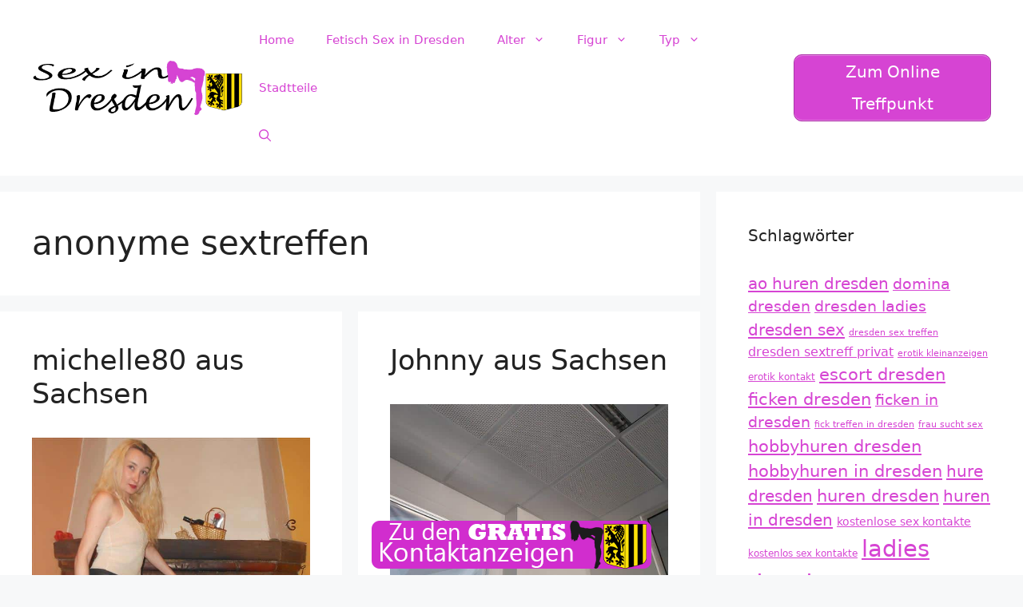

--- FILE ---
content_type: text/html; charset=UTF-8
request_url: https://www.sex-in-dresden.net/tag/anonyme-sextreffen/
body_size: 22631
content:
<!DOCTYPE html>
<html lang="de">
<head><meta charset="UTF-8"><script>if(navigator.userAgent.match(/MSIE|Internet Explorer/i)||navigator.userAgent.match(/Trident\/7\..*?rv:11/i)){var href=document.location.href;if(!href.match(/[?&]nowprocket/)){if(href.indexOf("?")==-1){if(href.indexOf("#")==-1){document.location.href=href+"?nowprocket=1"}else{document.location.href=href.replace("#","?nowprocket=1#")}}else{if(href.indexOf("#")==-1){document.location.href=href+"&nowprocket=1"}else{document.location.href=href.replace("#","&nowprocket=1#")}}}}</script><script>class RocketLazyLoadScripts{constructor(){this.triggerEvents=["keydown","mousedown","mousemove","touchmove","touchstart","touchend","wheel"],this.userEventHandler=this._triggerListener.bind(this),this.touchStartHandler=this._onTouchStart.bind(this),this.touchMoveHandler=this._onTouchMove.bind(this),this.touchEndHandler=this._onTouchEnd.bind(this),this.clickHandler=this._onClick.bind(this),this.interceptedClicks=[],window.addEventListener("pageshow",e=>{this.persisted=e.persisted}),window.addEventListener("DOMContentLoaded",()=>{this._preconnect3rdParties()}),this.delayedScripts={normal:[],async:[],defer:[]},this.trash=[],this.allJQueries=[]}_addUserInteractionListener(e){if(document.hidden){e._triggerListener();return}this.triggerEvents.forEach(t=>window.addEventListener(t,e.userEventHandler,{passive:!0})),window.addEventListener("touchstart",e.touchStartHandler,{passive:!0}),window.addEventListener("mousedown",e.touchStartHandler),document.addEventListener("visibilitychange",e.userEventHandler)}_removeUserInteractionListener(){this.triggerEvents.forEach(e=>window.removeEventListener(e,this.userEventHandler,{passive:!0})),document.removeEventListener("visibilitychange",this.userEventHandler)}_onTouchStart(e){"HTML"!==e.target.tagName&&(window.addEventListener("touchend",this.touchEndHandler),window.addEventListener("mouseup",this.touchEndHandler),window.addEventListener("touchmove",this.touchMoveHandler,{passive:!0}),window.addEventListener("mousemove",this.touchMoveHandler),e.target.addEventListener("click",this.clickHandler),this._renameDOMAttribute(e.target,"onclick","rocket-onclick"),this._pendingClickStarted())}_onTouchMove(e){window.removeEventListener("touchend",this.touchEndHandler),window.removeEventListener("mouseup",this.touchEndHandler),window.removeEventListener("touchmove",this.touchMoveHandler,{passive:!0}),window.removeEventListener("mousemove",this.touchMoveHandler),e.target.removeEventListener("click",this.clickHandler),this._renameDOMAttribute(e.target,"rocket-onclick","onclick"),this._pendingClickFinished()}_onTouchEnd(e){window.removeEventListener("touchend",this.touchEndHandler),window.removeEventListener("mouseup",this.touchEndHandler),window.removeEventListener("touchmove",this.touchMoveHandler,{passive:!0}),window.removeEventListener("mousemove",this.touchMoveHandler)}_onClick(e){e.target.removeEventListener("click",this.clickHandler),this._renameDOMAttribute(e.target,"rocket-onclick","onclick"),this.interceptedClicks.push(e),e.preventDefault(),e.stopPropagation(),e.stopImmediatePropagation(),this._pendingClickFinished()}_replayClicks(){window.removeEventListener("touchstart",this.touchStartHandler,{passive:!0}),window.removeEventListener("mousedown",this.touchStartHandler),this.interceptedClicks.forEach(e=>{e.target.dispatchEvent(new MouseEvent("click",{view:e.view,bubbles:!0,cancelable:!0}))})}_waitForPendingClicks(){return new Promise(e=>{this._isClickPending?this._pendingClickFinished=e:e()})}_pendingClickStarted(){this._isClickPending=!0}_pendingClickFinished(){this._isClickPending=!1}_renameDOMAttribute(e,t,i){e.hasAttribute&&e.hasAttribute(t)&&(event.target.setAttribute(i,event.target.getAttribute(t)),event.target.removeAttribute(t))}_triggerListener(){this._removeUserInteractionListener(this),"loading"===document.readyState?document.addEventListener("DOMContentLoaded",this._loadEverythingNow.bind(this)):this._loadEverythingNow()}_preconnect3rdParties(){let e=[];document.querySelectorAll("script[type=rocketlazyloadscript]").forEach(t=>{if(t.hasAttribute("src")){let i=new URL(t.src).origin;i!==location.origin&&e.push({src:i,crossOrigin:t.crossOrigin||"module"===t.getAttribute("data-rocket-type")})}}),e=[...new Map(e.map(e=>[JSON.stringify(e),e])).values()],this._batchInjectResourceHints(e,"preconnect")}async _loadEverythingNow(){this.lastBreath=Date.now(),this._delayEventListeners(this),this._delayJQueryReady(this),this._handleDocumentWrite(),this._registerAllDelayedScripts(),this._preloadAllScripts(),await this._loadScriptsFromList(this.delayedScripts.normal),await this._loadScriptsFromList(this.delayedScripts.defer),await this._loadScriptsFromList(this.delayedScripts.async);try{await this._triggerDOMContentLoaded(),await this._triggerWindowLoad()}catch(e){console.error(e)}window.dispatchEvent(new Event("rocket-allScriptsLoaded")),this._waitForPendingClicks().then(()=>{this._replayClicks()}),this._emptyTrash()}_registerAllDelayedScripts(){document.querySelectorAll("script[type=rocketlazyloadscript]").forEach(e=>{e.hasAttribute("data-rocket-src")?e.hasAttribute("async")&&!1!==e.async?this.delayedScripts.async.push(e):e.hasAttribute("defer")&&!1!==e.defer||"module"===e.getAttribute("data-rocket-type")?this.delayedScripts.defer.push(e):this.delayedScripts.normal.push(e):this.delayedScripts.normal.push(e)})}async _transformScript(e){return await this._littleBreath(),new Promise(t=>{function i(){e.setAttribute("data-rocket-status","executed"),t()}function r(){e.setAttribute("data-rocket-status","failed"),t()}try{let n=e.getAttribute("data-rocket-type"),s=e.getAttribute("data-rocket-src");if(n?(e.type=n,e.removeAttribute("data-rocket-type")):e.removeAttribute("type"),e.addEventListener("load",i),e.addEventListener("error",r),s)e.src=s,e.removeAttribute("data-rocket-src");else if(navigator.userAgent.indexOf("Firefox/")>0){var a=document.createElement("script");[...e.attributes].forEach(e=>{"type"!==e.nodeName&&a.setAttribute("data-rocket-type"===e.nodeName?"type":e.nodeName,e.nodeValue)}),a.text=e.text,e.parentNode.replaceChild(a,e),i()}else e.src="data:text/javascript;base64,"+window.btoa(unescape(encodeURIComponent(e.text)))}catch(o){r()}})}async _loadScriptsFromList(e){let t=e.shift();return t&&t.isConnected?(await this._transformScript(t),this._loadScriptsFromList(e)):Promise.resolve()}_preloadAllScripts(){this._batchInjectResourceHints([...this.delayedScripts.normal,...this.delayedScripts.defer,...this.delayedScripts.async],"preload")}_batchInjectResourceHints(e,t){var i=document.createDocumentFragment();e.forEach(e=>{let r=e.getAttribute&&e.getAttribute("data-rocket-src")||e.src;if(r){let n=document.createElement("link");n.href=r,n.rel=t,"preconnect"!==t&&(n.as="script"),e.getAttribute&&"module"===e.getAttribute("data-rocket-type")&&(n.crossOrigin=!0),e.crossOrigin&&(n.crossOrigin=e.crossOrigin),e.integrity&&(n.integrity=e.integrity),i.appendChild(n),this.trash.push(n)}}),document.head.appendChild(i)}_delayEventListeners(e){let t={};function i(e,i){!function e(i){!t[i]&&(t[i]={originalFunctions:{add:i.addEventListener,remove:i.removeEventListener},eventsToRewrite:[]},i.addEventListener=function(){arguments[0]=r(arguments[0]),t[i].originalFunctions.add.apply(i,arguments)},i.removeEventListener=function(){arguments[0]=r(arguments[0]),t[i].originalFunctions.remove.apply(i,arguments)});function r(e){return t[i].eventsToRewrite.indexOf(e)>=0?"rocket-"+e:e}}(e),t[e].eventsToRewrite.push(i)}function r(e,t){let i=e[t];Object.defineProperty(e,t,{get:()=>i||function(){},set(r){e["rocket"+t]=i=r}})}i(document,"DOMContentLoaded"),i(window,"DOMContentLoaded"),i(window,"load"),i(window,"pageshow"),i(document,"readystatechange"),r(document,"onreadystatechange"),r(window,"onload"),r(window,"onpageshow")}_delayJQueryReady(e){let t;function i(i){if(i&&i.fn&&!e.allJQueries.includes(i)){i.fn.ready=i.fn.init.prototype.ready=function(t){return e.domReadyFired?t.bind(document)(i):document.addEventListener("rocket-DOMContentLoaded",()=>t.bind(document)(i)),i([])};let r=i.fn.on;i.fn.on=i.fn.init.prototype.on=function(){if(this[0]===window){function e(e){return e.split(" ").map(e=>"load"===e||0===e.indexOf("load.")?"rocket-jquery-load":e).join(" ")}"string"==typeof arguments[0]||arguments[0]instanceof String?arguments[0]=e(arguments[0]):"object"==typeof arguments[0]&&Object.keys(arguments[0]).forEach(t=>{delete Object.assign(arguments[0],{[e(t)]:arguments[0][t]})[t]})}return r.apply(this,arguments),this},e.allJQueries.push(i)}t=i}i(window.jQuery),Object.defineProperty(window,"jQuery",{get:()=>t,set(e){i(e)}})}async _triggerDOMContentLoaded(){this.domReadyFired=!0,await this._littleBreath(),document.dispatchEvent(new Event("rocket-DOMContentLoaded")),await this._littleBreath(),window.dispatchEvent(new Event("rocket-DOMContentLoaded")),await this._littleBreath(),document.dispatchEvent(new Event("rocket-readystatechange")),await this._littleBreath(),document.rocketonreadystatechange&&document.rocketonreadystatechange()}async _triggerWindowLoad(){await this._littleBreath(),window.dispatchEvent(new Event("rocket-load")),await this._littleBreath(),window.rocketonload&&window.rocketonload(),await this._littleBreath(),this.allJQueries.forEach(e=>e(window).trigger("rocket-jquery-load")),await this._littleBreath();let e=new Event("rocket-pageshow");e.persisted=this.persisted,window.dispatchEvent(e),await this._littleBreath(),window.rocketonpageshow&&window.rocketonpageshow({persisted:this.persisted})}_handleDocumentWrite(){let e=new Map;document.write=document.writeln=function(t){let i=document.currentScript;i||console.error("WPRocket unable to document.write this: "+t);let r=document.createRange(),n=i.parentElement,s=e.get(i);void 0===s&&(s=i.nextSibling,e.set(i,s));let a=document.createDocumentFragment();r.setStart(a,0),a.appendChild(r.createContextualFragment(t)),n.insertBefore(a,s)}}async _littleBreath(){Date.now()-this.lastBreath>45&&(await this._requestAnimFrame(),this.lastBreath=Date.now())}async _requestAnimFrame(){return document.hidden?new Promise(e=>setTimeout(e)):new Promise(e=>requestAnimationFrame(e))}_emptyTrash(){this.trash.forEach(e=>e.remove())}static run(){let e=new RocketLazyLoadScripts;e._addUserInteractionListener(e)}}RocketLazyLoadScripts.run();</script>
	
	<meta name='robots' content='index, follow, max-image-preview:large, max-snippet:-1, max-video-preview:-1' />
	<style>img:is([sizes="auto" i], [sizes^="auto," i]) { contain-intrinsic-size: 3000px 1500px }</style>
	<meta name="viewport" content="width=device-width, initial-scale=1">
	<!-- This site is optimized with the Yoast SEO plugin v26.8 - https://yoast.com/product/yoast-seo-wordpress/ -->
	<title>anonyme sextreffen Archive - Sex in Dresden</title><link rel="stylesheet" href="https://www.sex-in-dresden.net/wp-content/cache/min/1/5ba7fb4a321b49607f784cbf966c5764.css" media="all" data-minify="1" />
	<link rel="canonical" href="https://www.sex-in-dresden.net/tag/anonyme-sextreffen/" />
	<link rel="next" href="https://www.sex-in-dresden.net/tag/anonyme-sextreffen/page/2/" />
	<meta property="og:locale" content="de_DE" />
	<meta property="og:type" content="article" />
	<meta property="og:title" content="anonyme sextreffen Archive - Sex in Dresden" />
	<meta property="og:url" content="https://www.sex-in-dresden.net/tag/anonyme-sextreffen/" />
	<meta property="og:site_name" content="Sex in Dresden" />
	<meta name="twitter:card" content="summary_large_image" />
	<script type="application/ld+json" class="yoast-schema-graph">{"@context":"https://schema.org","@graph":[{"@type":"CollectionPage","@id":"https://www.sex-in-dresden.net/tag/anonyme-sextreffen/","url":"https://www.sex-in-dresden.net/tag/anonyme-sextreffen/","name":"anonyme sextreffen Archive - Sex in Dresden","isPartOf":{"@id":"https://www.sex-in-dresden.net/#website"},"primaryImageOfPage":{"@id":"https://www.sex-in-dresden.net/tag/anonyme-sextreffen/#primaryimage"},"image":{"@id":"https://www.sex-in-dresden.net/tag/anonyme-sextreffen/#primaryimage"},"thumbnailUrl":"https://www.sex-in-dresden.net/wp-content/uploads/2022/09/640-182.jpg","breadcrumb":{"@id":"https://www.sex-in-dresden.net/tag/anonyme-sextreffen/#breadcrumb"},"inLanguage":"de"},{"@type":"ImageObject","inLanguage":"de","@id":"https://www.sex-in-dresden.net/tag/anonyme-sextreffen/#primaryimage","url":"https://www.sex-in-dresden.net/wp-content/uploads/2022/09/640-182.jpg","contentUrl":"https://www.sex-in-dresden.net/wp-content/uploads/2022/09/640-182.jpg","width":640,"height":480},{"@type":"BreadcrumbList","@id":"https://www.sex-in-dresden.net/tag/anonyme-sextreffen/#breadcrumb","itemListElement":[{"@type":"ListItem","position":1,"name":"Startseite","item":"https://www.sex-in-dresden.net/"},{"@type":"ListItem","position":2,"name":"anonyme sextreffen"}]},{"@type":"WebSite","@id":"https://www.sex-in-dresden.net/#website","url":"https://www.sex-in-dresden.net/","name":"Sex in Dresden","description":"Scharfe Weiber suchen Sex in Dresden","publisher":{"@id":"https://www.sex-in-dresden.net/#organization"},"potentialAction":[{"@type":"SearchAction","target":{"@type":"EntryPoint","urlTemplate":"https://www.sex-in-dresden.net/?s={search_term_string}"},"query-input":{"@type":"PropertyValueSpecification","valueRequired":true,"valueName":"search_term_string"}}],"inLanguage":"de"},{"@type":"Organization","@id":"https://www.sex-in-dresden.net/#organization","name":"Sex in Dresden","url":"https://www.sex-in-dresden.net/","logo":{"@type":"ImageObject","inLanguage":"de","@id":"https://www.sex-in-dresden.net/#/schema/logo/image/","url":"https://www.sex-in-dresden.net/wp-content/uploads/2020/08/header.png","contentUrl":"https://www.sex-in-dresden.net/wp-content/uploads/2020/08/header.png","width":460,"height":120,"caption":"Sex in Dresden"},"image":{"@id":"https://www.sex-in-dresden.net/#/schema/logo/image/"}}]}</script>
	<!-- / Yoast SEO plugin. -->



<link rel="alternate" type="application/rss+xml" title="Sex in Dresden &raquo; Feed" href="https://www.sex-in-dresden.net/feed/" />
<link rel="alternate" type="application/rss+xml" title="Sex in Dresden &raquo; Schlagwort-Feed zu anonyme sextreffen" href="https://www.sex-in-dresden.net/tag/anonyme-sextreffen/feed/" />
<style id='wp-emoji-styles-inline-css'>

	img.wp-smiley, img.emoji {
		display: inline !important;
		border: none !important;
		box-shadow: none !important;
		height: 1em !important;
		width: 1em !important;
		margin: 0 0.07em !important;
		vertical-align: -0.1em !important;
		background: none !important;
		padding: 0 !important;
	}
</style>

<style id='classic-theme-styles-inline-css'>
/*! This file is auto-generated */
.wp-block-button__link{color:#fff;background-color:#32373c;border-radius:9999px;box-shadow:none;text-decoration:none;padding:calc(.667em + 2px) calc(1.333em + 2px);font-size:1.125em}.wp-block-file__button{background:#32373c;color:#fff;text-decoration:none}
</style>
<style id='global-styles-inline-css'>
:root{--wp--preset--aspect-ratio--square: 1;--wp--preset--aspect-ratio--4-3: 4/3;--wp--preset--aspect-ratio--3-4: 3/4;--wp--preset--aspect-ratio--3-2: 3/2;--wp--preset--aspect-ratio--2-3: 2/3;--wp--preset--aspect-ratio--16-9: 16/9;--wp--preset--aspect-ratio--9-16: 9/16;--wp--preset--color--black: #000000;--wp--preset--color--cyan-bluish-gray: #abb8c3;--wp--preset--color--white: #ffffff;--wp--preset--color--pale-pink: #f78da7;--wp--preset--color--vivid-red: #cf2e2e;--wp--preset--color--luminous-vivid-orange: #ff6900;--wp--preset--color--luminous-vivid-amber: #fcb900;--wp--preset--color--light-green-cyan: #7bdcb5;--wp--preset--color--vivid-green-cyan: #00d084;--wp--preset--color--pale-cyan-blue: #8ed1fc;--wp--preset--color--vivid-cyan-blue: #0693e3;--wp--preset--color--vivid-purple: #9b51e0;--wp--preset--color--contrast: var(--contrast);--wp--preset--color--contrast-2: var(--contrast-2);--wp--preset--color--contrast-3: var(--contrast-3);--wp--preset--color--base: var(--base);--wp--preset--color--base-2: var(--base-2);--wp--preset--color--base-3: var(--base-3);--wp--preset--color--accent: var(--accent);--wp--preset--gradient--vivid-cyan-blue-to-vivid-purple: linear-gradient(135deg,rgba(6,147,227,1) 0%,rgb(155,81,224) 100%);--wp--preset--gradient--light-green-cyan-to-vivid-green-cyan: linear-gradient(135deg,rgb(122,220,180) 0%,rgb(0,208,130) 100%);--wp--preset--gradient--luminous-vivid-amber-to-luminous-vivid-orange: linear-gradient(135deg,rgba(252,185,0,1) 0%,rgba(255,105,0,1) 100%);--wp--preset--gradient--luminous-vivid-orange-to-vivid-red: linear-gradient(135deg,rgba(255,105,0,1) 0%,rgb(207,46,46) 100%);--wp--preset--gradient--very-light-gray-to-cyan-bluish-gray: linear-gradient(135deg,rgb(238,238,238) 0%,rgb(169,184,195) 100%);--wp--preset--gradient--cool-to-warm-spectrum: linear-gradient(135deg,rgb(74,234,220) 0%,rgb(151,120,209) 20%,rgb(207,42,186) 40%,rgb(238,44,130) 60%,rgb(251,105,98) 80%,rgb(254,248,76) 100%);--wp--preset--gradient--blush-light-purple: linear-gradient(135deg,rgb(255,206,236) 0%,rgb(152,150,240) 100%);--wp--preset--gradient--blush-bordeaux: linear-gradient(135deg,rgb(254,205,165) 0%,rgb(254,45,45) 50%,rgb(107,0,62) 100%);--wp--preset--gradient--luminous-dusk: linear-gradient(135deg,rgb(255,203,112) 0%,rgb(199,81,192) 50%,rgb(65,88,208) 100%);--wp--preset--gradient--pale-ocean: linear-gradient(135deg,rgb(255,245,203) 0%,rgb(182,227,212) 50%,rgb(51,167,181) 100%);--wp--preset--gradient--electric-grass: linear-gradient(135deg,rgb(202,248,128) 0%,rgb(113,206,126) 100%);--wp--preset--gradient--midnight: linear-gradient(135deg,rgb(2,3,129) 0%,rgb(40,116,252) 100%);--wp--preset--font-size--small: 13px;--wp--preset--font-size--medium: 20px;--wp--preset--font-size--large: 36px;--wp--preset--font-size--x-large: 42px;--wp--preset--spacing--20: 0.44rem;--wp--preset--spacing--30: 0.67rem;--wp--preset--spacing--40: 1rem;--wp--preset--spacing--50: 1.5rem;--wp--preset--spacing--60: 2.25rem;--wp--preset--spacing--70: 3.38rem;--wp--preset--spacing--80: 5.06rem;--wp--preset--shadow--natural: 6px 6px 9px rgba(0, 0, 0, 0.2);--wp--preset--shadow--deep: 12px 12px 50px rgba(0, 0, 0, 0.4);--wp--preset--shadow--sharp: 6px 6px 0px rgba(0, 0, 0, 0.2);--wp--preset--shadow--outlined: 6px 6px 0px -3px rgba(255, 255, 255, 1), 6px 6px rgba(0, 0, 0, 1);--wp--preset--shadow--crisp: 6px 6px 0px rgba(0, 0, 0, 1);}:where(.is-layout-flex){gap: 0.5em;}:where(.is-layout-grid){gap: 0.5em;}body .is-layout-flex{display: flex;}.is-layout-flex{flex-wrap: wrap;align-items: center;}.is-layout-flex > :is(*, div){margin: 0;}body .is-layout-grid{display: grid;}.is-layout-grid > :is(*, div){margin: 0;}:where(.wp-block-columns.is-layout-flex){gap: 2em;}:where(.wp-block-columns.is-layout-grid){gap: 2em;}:where(.wp-block-post-template.is-layout-flex){gap: 1.25em;}:where(.wp-block-post-template.is-layout-grid){gap: 1.25em;}.has-black-color{color: var(--wp--preset--color--black) !important;}.has-cyan-bluish-gray-color{color: var(--wp--preset--color--cyan-bluish-gray) !important;}.has-white-color{color: var(--wp--preset--color--white) !important;}.has-pale-pink-color{color: var(--wp--preset--color--pale-pink) !important;}.has-vivid-red-color{color: var(--wp--preset--color--vivid-red) !important;}.has-luminous-vivid-orange-color{color: var(--wp--preset--color--luminous-vivid-orange) !important;}.has-luminous-vivid-amber-color{color: var(--wp--preset--color--luminous-vivid-amber) !important;}.has-light-green-cyan-color{color: var(--wp--preset--color--light-green-cyan) !important;}.has-vivid-green-cyan-color{color: var(--wp--preset--color--vivid-green-cyan) !important;}.has-pale-cyan-blue-color{color: var(--wp--preset--color--pale-cyan-blue) !important;}.has-vivid-cyan-blue-color{color: var(--wp--preset--color--vivid-cyan-blue) !important;}.has-vivid-purple-color{color: var(--wp--preset--color--vivid-purple) !important;}.has-black-background-color{background-color: var(--wp--preset--color--black) !important;}.has-cyan-bluish-gray-background-color{background-color: var(--wp--preset--color--cyan-bluish-gray) !important;}.has-white-background-color{background-color: var(--wp--preset--color--white) !important;}.has-pale-pink-background-color{background-color: var(--wp--preset--color--pale-pink) !important;}.has-vivid-red-background-color{background-color: var(--wp--preset--color--vivid-red) !important;}.has-luminous-vivid-orange-background-color{background-color: var(--wp--preset--color--luminous-vivid-orange) !important;}.has-luminous-vivid-amber-background-color{background-color: var(--wp--preset--color--luminous-vivid-amber) !important;}.has-light-green-cyan-background-color{background-color: var(--wp--preset--color--light-green-cyan) !important;}.has-vivid-green-cyan-background-color{background-color: var(--wp--preset--color--vivid-green-cyan) !important;}.has-pale-cyan-blue-background-color{background-color: var(--wp--preset--color--pale-cyan-blue) !important;}.has-vivid-cyan-blue-background-color{background-color: var(--wp--preset--color--vivid-cyan-blue) !important;}.has-vivid-purple-background-color{background-color: var(--wp--preset--color--vivid-purple) !important;}.has-black-border-color{border-color: var(--wp--preset--color--black) !important;}.has-cyan-bluish-gray-border-color{border-color: var(--wp--preset--color--cyan-bluish-gray) !important;}.has-white-border-color{border-color: var(--wp--preset--color--white) !important;}.has-pale-pink-border-color{border-color: var(--wp--preset--color--pale-pink) !important;}.has-vivid-red-border-color{border-color: var(--wp--preset--color--vivid-red) !important;}.has-luminous-vivid-orange-border-color{border-color: var(--wp--preset--color--luminous-vivid-orange) !important;}.has-luminous-vivid-amber-border-color{border-color: var(--wp--preset--color--luminous-vivid-amber) !important;}.has-light-green-cyan-border-color{border-color: var(--wp--preset--color--light-green-cyan) !important;}.has-vivid-green-cyan-border-color{border-color: var(--wp--preset--color--vivid-green-cyan) !important;}.has-pale-cyan-blue-border-color{border-color: var(--wp--preset--color--pale-cyan-blue) !important;}.has-vivid-cyan-blue-border-color{border-color: var(--wp--preset--color--vivid-cyan-blue) !important;}.has-vivid-purple-border-color{border-color: var(--wp--preset--color--vivid-purple) !important;}.has-vivid-cyan-blue-to-vivid-purple-gradient-background{background: var(--wp--preset--gradient--vivid-cyan-blue-to-vivid-purple) !important;}.has-light-green-cyan-to-vivid-green-cyan-gradient-background{background: var(--wp--preset--gradient--light-green-cyan-to-vivid-green-cyan) !important;}.has-luminous-vivid-amber-to-luminous-vivid-orange-gradient-background{background: var(--wp--preset--gradient--luminous-vivid-amber-to-luminous-vivid-orange) !important;}.has-luminous-vivid-orange-to-vivid-red-gradient-background{background: var(--wp--preset--gradient--luminous-vivid-orange-to-vivid-red) !important;}.has-very-light-gray-to-cyan-bluish-gray-gradient-background{background: var(--wp--preset--gradient--very-light-gray-to-cyan-bluish-gray) !important;}.has-cool-to-warm-spectrum-gradient-background{background: var(--wp--preset--gradient--cool-to-warm-spectrum) !important;}.has-blush-light-purple-gradient-background{background: var(--wp--preset--gradient--blush-light-purple) !important;}.has-blush-bordeaux-gradient-background{background: var(--wp--preset--gradient--blush-bordeaux) !important;}.has-luminous-dusk-gradient-background{background: var(--wp--preset--gradient--luminous-dusk) !important;}.has-pale-ocean-gradient-background{background: var(--wp--preset--gradient--pale-ocean) !important;}.has-electric-grass-gradient-background{background: var(--wp--preset--gradient--electric-grass) !important;}.has-midnight-gradient-background{background: var(--wp--preset--gradient--midnight) !important;}.has-small-font-size{font-size: var(--wp--preset--font-size--small) !important;}.has-medium-font-size{font-size: var(--wp--preset--font-size--medium) !important;}.has-large-font-size{font-size: var(--wp--preset--font-size--large) !important;}.has-x-large-font-size{font-size: var(--wp--preset--font-size--x-large) !important;}
:where(.wp-block-post-template.is-layout-flex){gap: 1.25em;}:where(.wp-block-post-template.is-layout-grid){gap: 1.25em;}
:where(.wp-block-columns.is-layout-flex){gap: 2em;}:where(.wp-block-columns.is-layout-grid){gap: 2em;}
:root :where(.wp-block-pullquote){font-size: 1.5em;line-height: 1.6;}
</style>



<style id='generate-style-inline-css'>
#nav-below {display:none;}
.generate-columns {margin-bottom: 20px;padding-left: 20px;}.generate-columns-container {margin-left: -20px;}.page-header {margin-bottom: 20px;margin-left: 20px}.generate-columns-container > .paging-navigation {margin-left: 20px;}
body{background-color:var(--base-2);color:var(--contrast);}a{color:var(--accent);}a{text-decoration:underline;}.entry-title a, .site-branding a, a.button, .wp-block-button__link, .main-navigation a{text-decoration:none;}a:hover, a:focus, a:active{color:var(--contrast);}.grid-container{max-width:1600px;}.wp-block-group__inner-container{max-width:1600px;margin-left:auto;margin-right:auto;}.site-header .header-image{width:300px;}.navigation-search{position:absolute;left:-99999px;pointer-events:none;visibility:hidden;z-index:20;width:100%;top:0;transition:opacity 100ms ease-in-out;opacity:0;}.navigation-search.nav-search-active{left:0;right:0;pointer-events:auto;visibility:visible;opacity:1;}.navigation-search input[type="search"]{outline:0;border:0;vertical-align:bottom;line-height:1;opacity:0.9;width:100%;z-index:20;border-radius:0;-webkit-appearance:none;height:60px;}.navigation-search input::-ms-clear{display:none;width:0;height:0;}.navigation-search input::-ms-reveal{display:none;width:0;height:0;}.navigation-search input::-webkit-search-decoration, .navigation-search input::-webkit-search-cancel-button, .navigation-search input::-webkit-search-results-button, .navigation-search input::-webkit-search-results-decoration{display:none;}.gen-sidebar-nav .navigation-search{top:auto;bottom:0;}:root{--contrast:#222222;--contrast-2:#575760;--contrast-3:#b2b2be;--base:#f0f0f0;--base-2:#f7f8f9;--base-3:#ffffff;--accent:#D644D3;}.has-contrast-color{color:var(--contrast);}.has-contrast-background-color{background-color:var(--contrast);}.has-contrast-2-color{color:var(--contrast-2);}.has-contrast-2-background-color{background-color:var(--contrast-2);}.has-contrast-3-color{color:var(--contrast-3);}.has-contrast-3-background-color{background-color:var(--contrast-3);}.has-base-color{color:var(--base);}.has-base-background-color{background-color:var(--base);}.has-base-2-color{color:var(--base-2);}.has-base-2-background-color{background-color:var(--base-2);}.has-base-3-color{color:var(--base-3);}.has-base-3-background-color{background-color:var(--base-3);}.has-accent-color{color:var(--accent);}.has-accent-background-color{background-color:var(--accent);}.top-bar{background-color:#636363;color:#ffffff;}.top-bar a{color:#ffffff;}.top-bar a:hover{color:#303030;}.site-header{background-color:var(--base-3);}.main-title a,.main-title a:hover{color:var(--contrast);}.site-description{color:var(--contrast-2);}.mobile-menu-control-wrapper .menu-toggle,.mobile-menu-control-wrapper .menu-toggle:hover,.mobile-menu-control-wrapper .menu-toggle:focus,.has-inline-mobile-toggle #site-navigation.toggled{background-color:rgba(0, 0, 0, 0.02);}.main-navigation,.main-navigation ul ul{background-color:var(--base-3);}.main-navigation .main-nav ul li a, .main-navigation .menu-toggle, .main-navigation .menu-bar-items{color:var(--accent);}.main-navigation .main-nav ul li:not([class*="current-menu-"]):hover > a, .main-navigation .main-nav ul li:not([class*="current-menu-"]):focus > a, .main-navigation .main-nav ul li.sfHover:not([class*="current-menu-"]) > a, .main-navigation .menu-bar-item:hover > a, .main-navigation .menu-bar-item.sfHover > a{color:var(--accent);}button.menu-toggle:hover,button.menu-toggle:focus{color:var(--accent);}.main-navigation .main-nav ul li[class*="current-menu-"] > a{color:var(--accent);}.navigation-search input[type="search"],.navigation-search input[type="search"]:active, .navigation-search input[type="search"]:focus, .main-navigation .main-nav ul li.search-item.active > a, .main-navigation .menu-bar-items .search-item.active > a{color:var(--accent);}.main-navigation ul ul{background-color:var(--base-3);}.separate-containers .inside-article, .separate-containers .comments-area, .separate-containers .page-header, .one-container .container, .separate-containers .paging-navigation, .inside-page-header{background-color:var(--base-3);}.entry-title a{color:var(--contrast);}.entry-title a:hover{color:var(--contrast-2);}.entry-meta{color:var(--contrast-2);}.sidebar .widget{background-color:var(--base-3);}.footer-widgets{background-color:var(--base-3);}.site-info{background-color:var(--base-3);}input[type="text"],input[type="email"],input[type="url"],input[type="password"],input[type="search"],input[type="tel"],input[type="number"],textarea,select{color:var(--contrast);background-color:var(--base-2);border-color:var(--base);}input[type="text"]:focus,input[type="email"]:focus,input[type="url"]:focus,input[type="password"]:focus,input[type="search"]:focus,input[type="tel"]:focus,input[type="number"]:focus,textarea:focus,select:focus{color:var(--contrast);background-color:var(--base-2);border-color:var(--contrast-3);}button,html input[type="button"],input[type="reset"],input[type="submit"],a.button,a.wp-block-button__link:not(.has-background){color:#ffffff;background-color:var(--accent);}button:hover,html input[type="button"]:hover,input[type="reset"]:hover,input[type="submit"]:hover,a.button:hover,button:focus,html input[type="button"]:focus,input[type="reset"]:focus,input[type="submit"]:focus,a.button:focus,a.wp-block-button__link:not(.has-background):active,a.wp-block-button__link:not(.has-background):focus,a.wp-block-button__link:not(.has-background):hover{color:#ffffff;background-color:#ae38ac;}a.generate-back-to-top{background-color:rgba( 0,0,0,0.4 );color:#ffffff;}a.generate-back-to-top:hover,a.generate-back-to-top:focus{background-color:rgba( 0,0,0,0.6 );color:#ffffff;}@media (max-width:768px){.main-navigation .menu-bar-item:hover > a, .main-navigation .menu-bar-item.sfHover > a{background:none;color:var(--accent);}}.nav-below-header .main-navigation .inside-navigation.grid-container, .nav-above-header .main-navigation .inside-navigation.grid-container{padding:0px 20px 0px 20px;}.site-main .wp-block-group__inner-container{padding:40px;}.separate-containers .paging-navigation{padding-top:20px;padding-bottom:20px;}.entry-content .alignwide, body:not(.no-sidebar) .entry-content .alignfull{margin-left:-40px;width:calc(100% + 80px);max-width:calc(100% + 80px);}.rtl .menu-item-has-children .dropdown-menu-toggle{padding-left:20px;}.rtl .main-navigation .main-nav ul li.menu-item-has-children > a{padding-right:20px;}@media (max-width:768px){.separate-containers .inside-article, .separate-containers .comments-area, .separate-containers .page-header, .separate-containers .paging-navigation, .one-container .site-content, .inside-page-header{padding:30px;}.site-main .wp-block-group__inner-container{padding:30px;}.inside-top-bar{padding-right:30px;padding-left:30px;}.inside-header{padding-right:30px;padding-left:30px;}.widget-area .widget{padding-top:30px;padding-right:30px;padding-bottom:30px;padding-left:30px;}.footer-widgets-container{padding-top:30px;padding-right:30px;padding-bottom:30px;padding-left:30px;}.inside-site-info{padding-right:30px;padding-left:30px;}.entry-content .alignwide, body:not(.no-sidebar) .entry-content .alignfull{margin-left:-30px;width:calc(100% + 60px);max-width:calc(100% + 60px);}.one-container .site-main .paging-navigation{margin-bottom:20px;}}/* End cached CSS */.is-right-sidebar{width:30%;}.is-left-sidebar{width:30%;}.site-content .content-area{width:70%;}@media (max-width:768px){.main-navigation .menu-toggle,.sidebar-nav-mobile:not(#sticky-placeholder){display:block;}.main-navigation ul,.gen-sidebar-nav,.main-navigation:not(.slideout-navigation):not(.toggled) .main-nav > ul,.has-inline-mobile-toggle #site-navigation .inside-navigation > *:not(.navigation-search):not(.main-nav){display:none;}.nav-align-right .inside-navigation,.nav-align-center .inside-navigation{justify-content:space-between;}.has-inline-mobile-toggle .mobile-menu-control-wrapper{display:flex;flex-wrap:wrap;}.has-inline-mobile-toggle .inside-header{flex-direction:row;text-align:left;flex-wrap:wrap;}.has-inline-mobile-toggle .header-widget,.has-inline-mobile-toggle #site-navigation{flex-basis:100%;}.nav-float-left .has-inline-mobile-toggle #site-navigation{order:10;}}
</style>



<script type="rocketlazyloadscript" data-rocket-src="https://www.sex-in-dresden.net/wp-includes/js/jquery/jquery.min.js?ver=3.7.1" id="jquery-core-js"></script>
<script type="rocketlazyloadscript" data-rocket-src="https://www.sex-in-dresden.net/wp-includes/js/jquery/jquery-migrate.min.js?ver=3.4.1" id="jquery-migrate-js" defer></script>
<link rel="https://api.w.org/" href="https://www.sex-in-dresden.net/wp-json/" /><link rel="alternate" title="JSON" type="application/json" href="https://www.sex-in-dresden.net/wp-json/wp/v2/tags/316" /><link rel="EditURI" type="application/rsd+xml" title="RSD" href="https://www.sex-in-dresden.net/xmlrpc.php?rsd" />
<meta name="generator" content="WordPress 6.8.3" />
<noscript><style id="rocket-lazyload-nojs-css">.rll-youtube-player, [data-lazy-src]{display:none !important;}</style></noscript></head>

<body class="archive tag tag-anonyme-sextreffen tag-316 wp-custom-logo wp-embed-responsive wp-theme-generatepress wp-child-theme-generatepress-child post-image-below-header post-image-aligned-center generate-columns-activated infinite-scroll right-sidebar nav-float-right separate-containers nav-search-enabled header-aligned-left dropdown-hover" itemtype="https://schema.org/Blog" itemscope>
	<a class="screen-reader-text skip-link" href="#content" title="Zum Inhalt springen">Zum Inhalt springen</a>		<header class="site-header has-inline-mobile-toggle" id="masthead" aria-label="Site"  itemtype="https://schema.org/WPHeader" itemscope>
			<div class="inside-header grid-container">
				<div class="site-logo">
					<a href="https://www.sex-in-dresden.net/" rel="home">
						<img  class="header-image is-logo-image" alt="Sex in Dresden" src="data:image/svg+xml,%3Csvg%20xmlns='http://www.w3.org/2000/svg'%20viewBox='0%200%20460%20120'%3E%3C/svg%3E" data-lazy-srcset="https://www.sex-in-dresden.net/wp-content/uploads/2020/08/header.png 1x, https://www.sex-in-dresden.net/wp-content/uploads/2020/08/header.png 2x" width="460" height="120" data-lazy-src="https://www.sex-in-dresden.net/wp-content/uploads/2020/08/header.png" /><noscript><img  class="header-image is-logo-image" alt="Sex in Dresden" src="https://www.sex-in-dresden.net/wp-content/uploads/2020/08/header.png" srcset="https://www.sex-in-dresden.net/wp-content/uploads/2020/08/header.png 1x, https://www.sex-in-dresden.net/wp-content/uploads/2020/08/header.png 2x" width="460" height="120" /></noscript>
					</a>
				</div>	<nav class="main-navigation mobile-menu-control-wrapper" id="mobile-menu-control-wrapper" aria-label="Mobile Toggle">
		<div class="menu-bar-items"><span class="menu-bar-item search-item"><a aria-label="Suchleiste öffnen" href="#"><span class="gp-icon icon-search"><svg viewBox="0 0 512 512" aria-hidden="true" xmlns="http://www.w3.org/2000/svg" width="1em" height="1em"><path fill-rule="evenodd" clip-rule="evenodd" d="M208 48c-88.366 0-160 71.634-160 160s71.634 160 160 160 160-71.634 160-160S296.366 48 208 48zM0 208C0 93.125 93.125 0 208 0s208 93.125 208 208c0 48.741-16.765 93.566-44.843 129.024l133.826 134.018c9.366 9.379 9.355 24.575-.025 33.941-9.379 9.366-24.575 9.355-33.941-.025L337.238 370.987C301.747 399.167 256.839 416 208 416 93.125 416 0 322.875 0 208z" /></svg><svg viewBox="0 0 512 512" aria-hidden="true" xmlns="http://www.w3.org/2000/svg" width="1em" height="1em"><path d="M71.029 71.029c9.373-9.372 24.569-9.372 33.942 0L256 222.059l151.029-151.03c9.373-9.372 24.569-9.372 33.942 0 9.372 9.373 9.372 24.569 0 33.942L289.941 256l151.03 151.029c9.372 9.373 9.372 24.569 0 33.942-9.373 9.372-24.569 9.372-33.942 0L256 289.941l-151.029 151.03c-9.373 9.372-24.569 9.372-33.942 0-9.372-9.373-9.372-24.569 0-33.942L222.059 256 71.029 104.971c-9.372-9.373-9.372-24.569 0-33.942z" /></svg></span></a></span></div>		<button data-nav="site-navigation" class="menu-toggle" aria-controls="primary-menu" aria-expanded="false">
			<span class="gp-icon icon-menu-bars"><svg viewBox="0 0 512 512" aria-hidden="true" xmlns="http://www.w3.org/2000/svg" width="1em" height="1em"><path d="M0 96c0-13.255 10.745-24 24-24h464c13.255 0 24 10.745 24 24s-10.745 24-24 24H24c-13.255 0-24-10.745-24-24zm0 160c0-13.255 10.745-24 24-24h464c13.255 0 24 10.745 24 24s-10.745 24-24 24H24c-13.255 0-24-10.745-24-24zm0 160c0-13.255 10.745-24 24-24h464c13.255 0 24 10.745 24 24s-10.745 24-24 24H24c-13.255 0-24-10.745-24-24z" /></svg><svg viewBox="0 0 512 512" aria-hidden="true" xmlns="http://www.w3.org/2000/svg" width="1em" height="1em"><path d="M71.029 71.029c9.373-9.372 24.569-9.372 33.942 0L256 222.059l151.029-151.03c9.373-9.372 24.569-9.372 33.942 0 9.372 9.373 9.372 24.569 0 33.942L289.941 256l151.03 151.029c9.372 9.373 9.372 24.569 0 33.942-9.373 9.372-24.569 9.372-33.942 0L256 289.941l-151.029 151.03c-9.373 9.372-24.569 9.372-33.942 0-9.372-9.373-9.372-24.569 0-33.942L222.059 256 71.029 104.971c-9.372-9.373-9.372-24.569 0-33.942z" /></svg></span><span class="screen-reader-text">Menü</span>		</button>
	</nav>
			<nav class="main-navigation has-menu-bar-items sub-menu-right" id="site-navigation" aria-label="Primary"  itemtype="https://schema.org/SiteNavigationElement" itemscope>
			<div class="inside-navigation grid-container">
				<form method="get" class="search-form navigation-search" action="https://www.sex-in-dresden.net/">
					<input type="search" class="search-field" value="" name="s" title="Suchen" />
				</form>				<button class="menu-toggle" aria-controls="primary-menu" aria-expanded="false">
					<span class="gp-icon icon-menu-bars"><svg viewBox="0 0 512 512" aria-hidden="true" xmlns="http://www.w3.org/2000/svg" width="1em" height="1em"><path d="M0 96c0-13.255 10.745-24 24-24h464c13.255 0 24 10.745 24 24s-10.745 24-24 24H24c-13.255 0-24-10.745-24-24zm0 160c0-13.255 10.745-24 24-24h464c13.255 0 24 10.745 24 24s-10.745 24-24 24H24c-13.255 0-24-10.745-24-24zm0 160c0-13.255 10.745-24 24-24h464c13.255 0 24 10.745 24 24s-10.745 24-24 24H24c-13.255 0-24-10.745-24-24z" /></svg><svg viewBox="0 0 512 512" aria-hidden="true" xmlns="http://www.w3.org/2000/svg" width="1em" height="1em"><path d="M71.029 71.029c9.373-9.372 24.569-9.372 33.942 0L256 222.059l151.029-151.03c9.373-9.372 24.569-9.372 33.942 0 9.372 9.373 9.372 24.569 0 33.942L289.941 256l151.03 151.029c9.372 9.373 9.372 24.569 0 33.942-9.373 9.372-24.569 9.372-33.942 0L256 289.941l-151.029 151.03c-9.373 9.372-24.569 9.372-33.942 0-9.372-9.373-9.372-24.569 0-33.942L222.059 256 71.029 104.971c-9.372-9.373-9.372-24.569 0-33.942z" /></svg></span><span class="mobile-menu">Menü</span>				</button>
				<div id="primary-menu" class="main-nav"><ul id="menu-top" class=" menu sf-menu"><li id="menu-item-5065" class="menu-item menu-item-type-custom menu-item-object-custom menu-item-home menu-item-5065"><a href="https://www.sex-in-dresden.net/">Home</a></li>
<li id="menu-item-7954" class="menu-item menu-item-type-taxonomy menu-item-object-category menu-item-7954"><a href="https://www.sex-in-dresden.net/category/fetisch/">Fetisch Sex in Dresden</a></li>
<li id="menu-item-7937" class="menu-item menu-item-type-custom menu-item-object-custom menu-item-home menu-item-has-children menu-item-7937"><a href="https://www.sex-in-dresden.net/">Alter<span role="presentation" class="dropdown-menu-toggle"><span class="gp-icon icon-arrow"><svg viewBox="0 0 330 512" aria-hidden="true" xmlns="http://www.w3.org/2000/svg" width="1em" height="1em"><path d="M305.913 197.085c0 2.266-1.133 4.815-2.833 6.514L171.087 335.593c-1.7 1.7-4.249 2.832-6.515 2.832s-4.815-1.133-6.515-2.832L26.064 203.599c-1.7-1.7-2.832-4.248-2.832-6.514s1.132-4.816 2.832-6.515l14.162-14.163c1.7-1.699 3.966-2.832 6.515-2.832 2.266 0 4.815 1.133 6.515 2.832l111.316 111.317 111.316-111.317c1.7-1.699 4.249-2.832 6.515-2.832s4.815 1.133 6.515 2.832l14.162 14.163c1.7 1.7 2.833 4.249 2.833 6.515z" /></svg></span></span></a>
<ul class="sub-menu">
	<li id="menu-item-7938" class="menu-item menu-item-type-taxonomy menu-item-object-category menu-item-7938"><a href="https://www.sex-in-dresden.net/category/18-19/">18-19</a></li>
	<li id="menu-item-7939" class="menu-item menu-item-type-taxonomy menu-item-object-category menu-item-7939"><a href="https://www.sex-in-dresden.net/category/20-29/">20-29</a></li>
	<li id="menu-item-7940" class="menu-item menu-item-type-taxonomy menu-item-object-category menu-item-7940"><a href="https://www.sex-in-dresden.net/category/30-39/">30-39</a></li>
	<li id="menu-item-7941" class="menu-item menu-item-type-taxonomy menu-item-object-category menu-item-7941"><a href="https://www.sex-in-dresden.net/category/40-49/">40-49</a></li>
	<li id="menu-item-7942" class="menu-item menu-item-type-taxonomy menu-item-object-category menu-item-7942"><a href="https://www.sex-in-dresden.net/category/50-59/">50-59</a></li>
	<li id="menu-item-7943" class="menu-item menu-item-type-taxonomy menu-item-object-category menu-item-7943"><a href="https://www.sex-in-dresden.net/category/60/">60+</a></li>
</ul>
</li>
<li id="menu-item-7950" class="menu-item menu-item-type-custom menu-item-object-custom menu-item-home menu-item-has-children menu-item-7950"><a href="https://www.sex-in-dresden.net/">Figur<span role="presentation" class="dropdown-menu-toggle"><span class="gp-icon icon-arrow"><svg viewBox="0 0 330 512" aria-hidden="true" xmlns="http://www.w3.org/2000/svg" width="1em" height="1em"><path d="M305.913 197.085c0 2.266-1.133 4.815-2.833 6.514L171.087 335.593c-1.7 1.7-4.249 2.832-6.515 2.832s-4.815-1.133-6.515-2.832L26.064 203.599c-1.7-1.7-2.832-4.248-2.832-6.514s1.132-4.816 2.832-6.515l14.162-14.163c1.7-1.699 3.966-2.832 6.515-2.832 2.266 0 4.815 1.133 6.515 2.832l111.316 111.317 111.316-111.317c1.7-1.699 4.249-2.832 6.515-2.832s4.815 1.133 6.515 2.832l14.162 14.163c1.7 1.7 2.833 4.249 2.833 6.515z" /></svg></span></span></a>
<ul class="sub-menu">
	<li id="menu-item-7951" class="menu-item menu-item-type-taxonomy menu-item-object-category menu-item-7951"><a href="https://www.sex-in-dresden.net/category/dicke-frauen/">Dicke Frauen</a></li>
	<li id="menu-item-7952" class="menu-item menu-item-type-taxonomy menu-item-object-category menu-item-7952"><a href="https://www.sex-in-dresden.net/category/mollige-frauen/">Mollige Frauen</a></li>
	<li id="menu-item-7953" class="menu-item menu-item-type-taxonomy menu-item-object-category menu-item-7953"><a href="https://www.sex-in-dresden.net/category/schlanke-frauen/">Schlanke Frauen</a></li>
</ul>
</li>
<li id="menu-item-7944" class="menu-item menu-item-type-custom menu-item-object-custom menu-item-home menu-item-has-children menu-item-7944"><a href="https://www.sex-in-dresden.net/">Typ<span role="presentation" class="dropdown-menu-toggle"><span class="gp-icon icon-arrow"><svg viewBox="0 0 330 512" aria-hidden="true" xmlns="http://www.w3.org/2000/svg" width="1em" height="1em"><path d="M305.913 197.085c0 2.266-1.133 4.815-2.833 6.514L171.087 335.593c-1.7 1.7-4.249 2.832-6.515 2.832s-4.815-1.133-6.515-2.832L26.064 203.599c-1.7-1.7-2.832-4.248-2.832-6.514s1.132-4.816 2.832-6.515l14.162-14.163c1.7-1.699 3.966-2.832 6.515-2.832 2.266 0 4.815 1.133 6.515 2.832l111.316 111.317 111.316-111.317c1.7-1.699 4.249-2.832 6.515-2.832s4.815 1.133 6.515 2.832l14.162 14.163c1.7 1.7 2.833 4.249 2.833 6.515z" /></svg></span></span></a>
<ul class="sub-menu">
	<li id="menu-item-7945" class="menu-item menu-item-type-taxonomy menu-item-object-category menu-item-7945"><a href="https://www.sex-in-dresden.net/category/alte-frauen/">Alte Frauen</a></li>
	<li id="menu-item-7946" class="menu-item menu-item-type-taxonomy menu-item-object-category menu-item-7946"><a href="https://www.sex-in-dresden.net/category/hausfrauen/">Hausfrauen</a></li>
	<li id="menu-item-7947" class="menu-item menu-item-type-taxonomy menu-item-object-category menu-item-7947"><a href="https://www.sex-in-dresden.net/category/junge-frauen/">Junge Frauen</a></li>
	<li id="menu-item-7948" class="menu-item menu-item-type-taxonomy menu-item-object-category menu-item-7948"><a href="https://www.sex-in-dresden.net/category/reife-frauen/">Reife Frauen</a></li>
	<li id="menu-item-7949" class="menu-item menu-item-type-taxonomy menu-item-object-category menu-item-7949"><a href="https://www.sex-in-dresden.net/category/teen/">Teen</a></li>
</ul>
</li>
<li id="menu-item-3863" class="menu-item menu-item-type-post_type menu-item-object-page menu-item-3863"><a href="https://www.sex-in-dresden.net/stadtteile/">Stadtteile</a></li>
</ul></div><div class="menu-bar-items"><span class="menu-bar-item search-item"><a aria-label="Suchleiste öffnen" href="#"><span class="gp-icon icon-search"><svg viewBox="0 0 512 512" aria-hidden="true" xmlns="http://www.w3.org/2000/svg" width="1em" height="1em"><path fill-rule="evenodd" clip-rule="evenodd" d="M208 48c-88.366 0-160 71.634-160 160s71.634 160 160 160 160-71.634 160-160S296.366 48 208 48zM0 208C0 93.125 93.125 0 208 0s208 93.125 208 208c0 48.741-16.765 93.566-44.843 129.024l133.826 134.018c9.366 9.379 9.355 24.575-.025 33.941-9.379 9.366-24.575 9.355-33.941-.025L337.238 370.987C301.747 399.167 256.839 416 208 416 93.125 416 0 322.875 0 208z" /></svg><svg viewBox="0 0 512 512" aria-hidden="true" xmlns="http://www.w3.org/2000/svg" width="1em" height="1em"><path d="M71.029 71.029c9.373-9.372 24.569-9.372 33.942 0L256 222.059l151.029-151.03c9.373-9.372 24.569-9.372 33.942 0 9.372 9.373 9.372 24.569 0 33.942L289.941 256l151.03 151.029c9.372 9.373 9.372 24.569 0 33.942-9.373 9.372-24.569 9.372-33.942 0L256 289.941l-151.029 151.03c-9.373 9.372-24.569 9.372-33.942 0-9.372-9.373-9.372-24.569 0-33.942L222.059 256 71.029 104.971c-9.372-9.373-9.372-24.569 0-33.942z" /></svg></span></a></span></div>			</div>
		</nav>
					<div class="header-widget">
				<aside id="shortcodes-ultimate-2" class="widget inner-padding shortcodes-ultimate"><div class="textwidget"><div class="su-button-center"><a href="https://www.sex-in-dresden.net/treffpunkt.html" class="su-button su-button-style-default su-button-wide" style="color:#FFFFFF;background-color:#D644D3;border-color:#ac37a9;border-radius:10px;-moz-border-radius:10px;-webkit-border-radius:10px" target="_blank" rel="noopener noreferrer"><span style="color:#FFFFFF;padding:0px 26px;font-size:20px;line-height:40px;border-color:#e37de1;border-radius:10px;-moz-border-radius:10px;-webkit-border-radius:10px;text-shadow:none;-moz-text-shadow:none;-webkit-text-shadow:none"> Zum Online Treffpunkt</span></a></div></div></aside>			</div>
						</div>
		</header>
		
	<div class="site grid-container container hfeed" id="page">
				<div class="site-content" id="content">
			
	<div class="content-area" id="primary">
		<main class="site-main" id="main">
			<div class="generate-columns-container ">		<header class="page-header" aria-label="Page">
			
			<h1 class="page-title">
				anonyme sextreffen			</h1>

					</header>
		<article id="post-7815" class="post-7815 post type-post status-publish format-standard has-post-thumbnail hentry category-40-49 category-blonde-haare category-hausfrauen category-prohlis category-schlanke-frauen tag-anonyme-sextreffen tag-frau-sucht-sex tag-hobbyhuren-in-dresden tag-nutten-dresden tag-sextreff-kostenlos tag-whatsapp-sexkontakte tag-willige-hausfrauen-aus-dresden infinite-scroll-item generate-columns tablet-grid-50 mobile-grid-100 grid-parent grid-50" itemtype="https://schema.org/CreativeWork" itemscope>
	<div class="inside-article">
					<header class="entry-header" aria-label="Inhalt">
				<h2 class="entry-title" itemprop="headline"><a href="https://www.sex-in-dresden.net/2023/09/02/michelle80-aus-sachsen/" rel="bookmark">michelle80 aus Sachsen</a></h2>			</header>
			<div class="post-image">
						
						<a href="https://www.sex-in-dresden.net/2023/09/02/michelle80-aus-sachsen/">
							<img width="640" height="480" src="data:image/svg+xml,%3Csvg%20xmlns='http://www.w3.org/2000/svg'%20viewBox='0%200%20640%20480'%3E%3C/svg%3E" class="attachment-full size-full wp-post-image" alt="" itemprop="image" decoding="async" fetchpriority="high" data-lazy-srcset="https://www.sex-in-dresden.net/wp-content/uploads/2022/09/640-182.jpg 640w, https://www.sex-in-dresden.net/wp-content/uploads/2022/09/640-182-300x225.jpg 300w" data-lazy-sizes="(max-width: 640px) 100vw, 640px" data-lazy-src="https://www.sex-in-dresden.net/wp-content/uploads/2022/09/640-182.jpg" /><noscript><img width="640" height="480" src="https://www.sex-in-dresden.net/wp-content/uploads/2022/09/640-182.jpg" class="attachment-full size-full wp-post-image" alt="" itemprop="image" decoding="async" fetchpriority="high" srcset="https://www.sex-in-dresden.net/wp-content/uploads/2022/09/640-182.jpg 640w, https://www.sex-in-dresden.net/wp-content/uploads/2022/09/640-182-300x225.jpg 300w" sizes="(max-width: 640px) 100vw, 640px" /></noscript>
						</a>
					</div>
			<div class="entry-content" itemprop="text">
				<div class="su-button-center"><a href="https://www.sex-in-dresden.net/reif-anmelden.html" class="su-button su-button-style-default su-button-wide" style="color:#FFFFFF;background-color:#D644D3;border-color:#ac37a9;border-radius:10px;-moz-border-radius:10px;-webkit-border-radius:10px" target="_blank" rel="noopener noreferrer"><span style="color:#FFFFFF;padding:0px 26px;font-size:20px;line-height:40px;border-color:#e37de1;border-radius:10px;-moz-border-radius:10px;-webkit-border-radius:10px;text-shadow:none;-moz-text-shadow:none;-webkit-text-shadow:none"> Kontakt aufnehmen</span></a></div><div class="su-divider su-divider-style-default" style="margin:15px 0;border-width:3px;border-color:#999999"></div><strong>Beschreibung:</strong></p>
<p>Ich liebe Rollenspiele das macht mich mega an, mag auch sex mit einem lieben pärchen</p>
<p class="read-more-container"><a title="michelle80 aus Sachsen" class="read-more button" href="https://www.sex-in-dresden.net/2023/09/02/michelle80-aus-sachsen/#more-7815" aria-label="Mehr zu michelle80 aus Sachsen">Weiterlesen &#8230;</a></p>
			</div>

					<footer class="entry-meta" aria-label="Entry meta">
			<span class="cat-links"><span class="gp-icon icon-categories"><svg viewBox="0 0 512 512" aria-hidden="true" xmlns="http://www.w3.org/2000/svg" width="1em" height="1em"><path d="M0 112c0-26.51 21.49-48 48-48h110.014a48 48 0 0143.592 27.907l12.349 26.791A16 16 0 00228.486 128H464c26.51 0 48 21.49 48 48v224c0 26.51-21.49 48-48 48H48c-26.51 0-48-21.49-48-48V112z" /></svg></span><span class="screen-reader-text">Kategorien </span><a href="https://www.sex-in-dresden.net/category/40-49/" rel="category tag">40-49</a>, <a href="https://www.sex-in-dresden.net/category/blonde-haare/" rel="category tag">Blonde Haare</a>, <a href="https://www.sex-in-dresden.net/category/hausfrauen/" rel="category tag">Hausfrauen</a>, <a href="https://www.sex-in-dresden.net/category/prohlis/" rel="category tag">Prohlis</a>, <a href="https://www.sex-in-dresden.net/category/schlanke-frauen/" rel="category tag">Schlanke Frauen</a></span> <span class="tags-links"><span class="gp-icon icon-tags"><svg viewBox="0 0 512 512" aria-hidden="true" xmlns="http://www.w3.org/2000/svg" width="1em" height="1em"><path d="M20 39.5c-8.836 0-16 7.163-16 16v176c0 4.243 1.686 8.313 4.687 11.314l224 224c6.248 6.248 16.378 6.248 22.626 0l176-176c6.244-6.244 6.25-16.364.013-22.615l-223.5-224A15.999 15.999 0 00196.5 39.5H20zm56 96c0-13.255 10.745-24 24-24s24 10.745 24 24-10.745 24-24 24-24-10.745-24-24z"/><path d="M259.515 43.015c4.686-4.687 12.284-4.687 16.97 0l228 228c4.686 4.686 4.686 12.284 0 16.97l-180 180c-4.686 4.687-12.284 4.687-16.97 0-4.686-4.686-4.686-12.284 0-16.97L479.029 279.5 259.515 59.985c-4.686-4.686-4.686-12.284 0-16.97z" /></svg></span><span class="screen-reader-text">Schlagwörter </span><a href="https://www.sex-in-dresden.net/tag/anonyme-sextreffen/" rel="tag">anonyme sextreffen</a>, <a href="https://www.sex-in-dresden.net/tag/frau-sucht-sex/" rel="tag">frau sucht sex</a>, <a href="https://www.sex-in-dresden.net/tag/hobbyhuren-in-dresden/" rel="tag">hobbyhuren in dresden</a>, <a href="https://www.sex-in-dresden.net/tag/nutten-dresden/" rel="tag">nutten dresden</a>, <a href="https://www.sex-in-dresden.net/tag/sextreff-kostenlos/" rel="tag">sextreff kostenlos</a>, <a href="https://www.sex-in-dresden.net/tag/whatsapp-sexkontakte/" rel="tag">whatsapp sexkontakte</a>, <a href="https://www.sex-in-dresden.net/tag/willige-hausfrauen-aus-dresden/" rel="tag">willige hausfrauen aus dresden</a></span> 		</footer>
			</div>
</article>
<article id="post-7929" class="post-7929 post type-post status-publish format-standard has-post-thumbnail hentry category-30-39 category-bunte-haare category-junge-frauen category-schoenfeld-weissig tag-anonyme-sextreffen tag-ao-sextreffen tag-dresden-sex tag-dresden-sextreffen-ofi tag-nutten-dresden tag-sex-treff tag-sie-sucht-ihn-privat-dresden infinite-scroll-item generate-columns tablet-grid-50 mobile-grid-100 grid-parent grid-50" itemtype="https://schema.org/CreativeWork" itemscope>
	<div class="inside-article">
					<header class="entry-header" aria-label="Inhalt">
				<h2 class="entry-title" itemprop="headline"><a href="https://www.sex-in-dresden.net/2023/05/03/johnny-aus-sachsen/" rel="bookmark">Johnny aus Sachsen</a></h2>			</header>
			<div class="post-image">
						
						<a href="https://www.sex-in-dresden.net/2023/05/03/johnny-aus-sachsen/">
							<img width="640" height="480" src="data:image/svg+xml,%3Csvg%20xmlns='http://www.w3.org/2000/svg'%20viewBox='0%200%20640%20480'%3E%3C/svg%3E" class="attachment-full size-full wp-post-image" alt="" itemprop="image" decoding="async" data-lazy-srcset="https://www.sex-in-dresden.net/wp-content/uploads/2022/09/640-1369.jpg 640w, https://www.sex-in-dresden.net/wp-content/uploads/2022/09/640-1369-300x225.jpg 300w" data-lazy-sizes="(max-width: 640px) 100vw, 640px" data-lazy-src="https://www.sex-in-dresden.net/wp-content/uploads/2022/09/640-1369.jpg" /><noscript><img width="640" height="480" src="https://www.sex-in-dresden.net/wp-content/uploads/2022/09/640-1369.jpg" class="attachment-full size-full wp-post-image" alt="" itemprop="image" decoding="async" srcset="https://www.sex-in-dresden.net/wp-content/uploads/2022/09/640-1369.jpg 640w, https://www.sex-in-dresden.net/wp-content/uploads/2022/09/640-1369-300x225.jpg 300w" sizes="(max-width: 640px) 100vw, 640px" /></noscript>
						</a>
					</div>
			<div class="entry-content" itemprop="text">
				<div class="su-button-center"><a href="https://www.sex-in-dresden.net/jung-anmelden.html" class="su-button su-button-style-default su-button-wide" style="color:#FFFFFF;background-color:#D644D3;border-color:#ac37a9;border-radius:10px;-moz-border-radius:10px;-webkit-border-radius:10px" target="_blank" rel="noopener noreferrer"><span style="color:#FFFFFF;padding:0px 26px;font-size:20px;line-height:40px;border-color:#e37de1;border-radius:10px;-moz-border-radius:10px;-webkit-border-radius:10px;text-shadow:none;-moz-text-shadow:none;-webkit-text-shadow:none"> Kontakt aufnehmen</span></a></div><div class="su-divider su-divider-style-default" style="margin:15px 0;border-width:3px;border-color:#999999"></div><strong>Beschreibung:</strong></p>
<p>dies und das</p>
<p class="read-more-container"><a title="Johnny aus Sachsen" class="read-more button" href="https://www.sex-in-dresden.net/2023/05/03/johnny-aus-sachsen/#more-7929" aria-label="Mehr zu Johnny aus Sachsen">Weiterlesen &#8230;</a></p>
			</div>

					<footer class="entry-meta" aria-label="Entry meta">
			<span class="cat-links"><span class="gp-icon icon-categories"><svg viewBox="0 0 512 512" aria-hidden="true" xmlns="http://www.w3.org/2000/svg" width="1em" height="1em"><path d="M0 112c0-26.51 21.49-48 48-48h110.014a48 48 0 0143.592 27.907l12.349 26.791A16 16 0 00228.486 128H464c26.51 0 48 21.49 48 48v224c0 26.51-21.49 48-48 48H48c-26.51 0-48-21.49-48-48V112z" /></svg></span><span class="screen-reader-text">Kategorien </span><a href="https://www.sex-in-dresden.net/category/30-39/" rel="category tag">30-39</a>, <a href="https://www.sex-in-dresden.net/category/bunte-haare/" rel="category tag">Bunte Haare</a>, <a href="https://www.sex-in-dresden.net/category/junge-frauen/" rel="category tag">Junge Frauen</a>, <a href="https://www.sex-in-dresden.net/category/schoenfeld-weissig/" rel="category tag">Schönfeld-Weißig</a></span> <span class="tags-links"><span class="gp-icon icon-tags"><svg viewBox="0 0 512 512" aria-hidden="true" xmlns="http://www.w3.org/2000/svg" width="1em" height="1em"><path d="M20 39.5c-8.836 0-16 7.163-16 16v176c0 4.243 1.686 8.313 4.687 11.314l224 224c6.248 6.248 16.378 6.248 22.626 0l176-176c6.244-6.244 6.25-16.364.013-22.615l-223.5-224A15.999 15.999 0 00196.5 39.5H20zm56 96c0-13.255 10.745-24 24-24s24 10.745 24 24-10.745 24-24 24-24-10.745-24-24z"/><path d="M259.515 43.015c4.686-4.687 12.284-4.687 16.97 0l228 228c4.686 4.686 4.686 12.284 0 16.97l-180 180c-4.686 4.687-12.284 4.687-16.97 0-4.686-4.686-4.686-12.284 0-16.97L479.029 279.5 259.515 59.985c-4.686-4.686-4.686-12.284 0-16.97z" /></svg></span><span class="screen-reader-text">Schlagwörter </span><a href="https://www.sex-in-dresden.net/tag/anonyme-sextreffen/" rel="tag">anonyme sextreffen</a>, <a href="https://www.sex-in-dresden.net/tag/ao-sextreffen/" rel="tag">ao sextreffen</a>, <a href="https://www.sex-in-dresden.net/tag/dresden-sex/" rel="tag">dresden sex</a>, <a href="https://www.sex-in-dresden.net/tag/dresden-sextreffen-ofi/" rel="tag">dresden sextreffen ofi</a>, <a href="https://www.sex-in-dresden.net/tag/nutten-dresden/" rel="tag">nutten dresden</a>, <a href="https://www.sex-in-dresden.net/tag/sex-treff/" rel="tag">sex treff</a>, <a href="https://www.sex-in-dresden.net/tag/sie-sucht-ihn-privat-dresden/" rel="tag">sie sucht ihn privat dresden</a></span> 		</footer>
			</div>
</article>
<article id="post-7773" class="post-7773 post type-post status-publish format-standard has-post-thumbnail hentry category-30-39 category-junge-frauen category-neustadt category-schlanke-frauen category-schwarze-haare tag-anonyme-sextreffen tag-erotik-kontakte-in-dresden tag-free-sex-treffen tag-junge-schlampen tag-kostenloses-sextreffen-in-dresden tag-sexkontakte-dresden tag-sextreff-dresden infinite-scroll-item generate-columns tablet-grid-50 mobile-grid-100 grid-parent grid-50" itemtype="https://schema.org/CreativeWork" itemscope>
	<div class="inside-article">
					<header class="entry-header" aria-label="Inhalt">
				<h2 class="entry-title" itemprop="headline"><a href="https://www.sex-in-dresden.net/2023/03/16/mila-aus-sachsen/" rel="bookmark">Mila aus Sachsen</a></h2>			</header>
			<div class="post-image">
						
						<a href="https://www.sex-in-dresden.net/2023/03/16/mila-aus-sachsen/">
							<img width="640" height="480" src="data:image/svg+xml,%3Csvg%20xmlns='http://www.w3.org/2000/svg'%20viewBox='0%200%20640%20480'%3E%3C/svg%3E" class="attachment-full size-full wp-post-image" alt="" itemprop="image" decoding="async" data-lazy-srcset="https://www.sex-in-dresden.net/wp-content/uploads/2022/09/640-1392.jpg 640w, https://www.sex-in-dresden.net/wp-content/uploads/2022/09/640-1392-300x225.jpg 300w" data-lazy-sizes="(max-width: 640px) 100vw, 640px" data-lazy-src="https://www.sex-in-dresden.net/wp-content/uploads/2022/09/640-1392.jpg" /><noscript><img width="640" height="480" src="https://www.sex-in-dresden.net/wp-content/uploads/2022/09/640-1392.jpg" class="attachment-full size-full wp-post-image" alt="" itemprop="image" decoding="async" srcset="https://www.sex-in-dresden.net/wp-content/uploads/2022/09/640-1392.jpg 640w, https://www.sex-in-dresden.net/wp-content/uploads/2022/09/640-1392-300x225.jpg 300w" sizes="(max-width: 640px) 100vw, 640px" /></noscript>
						</a>
					</div>
			<div class="entry-content" itemprop="text">
				<div class="su-button-center"><a href="https://www.sex-in-dresden.net/jung-anmelden.html" class="su-button su-button-style-default su-button-wide" style="color:#FFFFFF;background-color:#D644D3;border-color:#ac37a9;border-radius:10px;-moz-border-radius:10px;-webkit-border-radius:10px" target="_blank" rel="noopener noreferrer"><span style="color:#FFFFFF;padding:0px 26px;font-size:20px;line-height:40px;border-color:#e37de1;border-radius:10px;-moz-border-radius:10px;-webkit-border-radius:10px;text-shadow:none;-moz-text-shadow:none;-webkit-text-shadow:none"> Kontakt aufnehmen</span></a></div><div class="su-divider su-divider-style-default" style="margin:15px 0;border-width:3px;border-color:#999999"></div><strong>Beschreibung:</strong></p>
<p>Ich  mag es, wenn es am Anfang zärtlich ist und dann wild endet )</p>
<p class="read-more-container"><a title="Mila aus Sachsen" class="read-more button" href="https://www.sex-in-dresden.net/2023/03/16/mila-aus-sachsen/#more-7773" aria-label="Mehr zu Mila aus Sachsen">Weiterlesen &#8230;</a></p>
			</div>

					<footer class="entry-meta" aria-label="Entry meta">
			<span class="cat-links"><span class="gp-icon icon-categories"><svg viewBox="0 0 512 512" aria-hidden="true" xmlns="http://www.w3.org/2000/svg" width="1em" height="1em"><path d="M0 112c0-26.51 21.49-48 48-48h110.014a48 48 0 0143.592 27.907l12.349 26.791A16 16 0 00228.486 128H464c26.51 0 48 21.49 48 48v224c0 26.51-21.49 48-48 48H48c-26.51 0-48-21.49-48-48V112z" /></svg></span><span class="screen-reader-text">Kategorien </span><a href="https://www.sex-in-dresden.net/category/30-39/" rel="category tag">30-39</a>, <a href="https://www.sex-in-dresden.net/category/junge-frauen/" rel="category tag">Junge Frauen</a>, <a href="https://www.sex-in-dresden.net/category/neustadt/" rel="category tag">Neustadt</a>, <a href="https://www.sex-in-dresden.net/category/schlanke-frauen/" rel="category tag">Schlanke Frauen</a>, <a href="https://www.sex-in-dresden.net/category/schwarze-haare/" rel="category tag">Schwarze Haare</a></span> <span class="tags-links"><span class="gp-icon icon-tags"><svg viewBox="0 0 512 512" aria-hidden="true" xmlns="http://www.w3.org/2000/svg" width="1em" height="1em"><path d="M20 39.5c-8.836 0-16 7.163-16 16v176c0 4.243 1.686 8.313 4.687 11.314l224 224c6.248 6.248 16.378 6.248 22.626 0l176-176c6.244-6.244 6.25-16.364.013-22.615l-223.5-224A15.999 15.999 0 00196.5 39.5H20zm56 96c0-13.255 10.745-24 24-24s24 10.745 24 24-10.745 24-24 24-24-10.745-24-24z"/><path d="M259.515 43.015c4.686-4.687 12.284-4.687 16.97 0l228 228c4.686 4.686 4.686 12.284 0 16.97l-180 180c-4.686 4.687-12.284 4.687-16.97 0-4.686-4.686-4.686-12.284 0-16.97L479.029 279.5 259.515 59.985c-4.686-4.686-4.686-12.284 0-16.97z" /></svg></span><span class="screen-reader-text">Schlagwörter </span><a href="https://www.sex-in-dresden.net/tag/anonyme-sextreffen/" rel="tag">anonyme sextreffen</a>, <a href="https://www.sex-in-dresden.net/tag/erotik-kontakte-in-dresden/" rel="tag">erotik kontakte in dresden</a>, <a href="https://www.sex-in-dresden.net/tag/free-sex-treffen/" rel="tag">free sex treffen</a>, <a href="https://www.sex-in-dresden.net/tag/junge-schlampen/" rel="tag">junge schlampen</a>, <a href="https://www.sex-in-dresden.net/tag/kostenloses-sextreffen-in-dresden/" rel="tag">kostenloses sextreffen in dresden</a>, <a href="https://www.sex-in-dresden.net/tag/sexkontakte-dresden/" rel="tag">sexkontakte dresden</a>, <a href="https://www.sex-in-dresden.net/tag/sextreff-dresden/" rel="tag">sextreff dresden</a></span> 		</footer>
			</div>
</article>
<article id="post-7931" class="post-7931 post type-post status-publish format-standard has-post-thumbnail hentry category-30-39 category-braune-haare category-junge-frauen category-pieschen tag-anonyme-sextreffen tag-ficken-in-dresden tag-kostenlose-sextreffs tag-ladies-dresden tag-ladies-sie-sucht-ihn tag-sextreffen-privat infinite-scroll-item generate-columns tablet-grid-50 mobile-grid-100 grid-parent grid-50" itemtype="https://schema.org/CreativeWork" itemscope>
	<div class="inside-article">
					<header class="entry-header" aria-label="Inhalt">
				<h2 class="entry-title" itemprop="headline"><a href="https://www.sex-in-dresden.net/2023/01/18/nettealmirra-aus-sachsen/" rel="bookmark">NetteAlmirra aus Sachsen</a></h2>			</header>
			<div class="post-image">
						
						<a href="https://www.sex-in-dresden.net/2023/01/18/nettealmirra-aus-sachsen/">
							<img width="640" height="480" src="data:image/svg+xml,%3Csvg%20xmlns='http://www.w3.org/2000/svg'%20viewBox='0%200%20640%20480'%3E%3C/svg%3E" class="attachment-full size-full wp-post-image" alt="" itemprop="image" decoding="async" data-lazy-srcset="https://www.sex-in-dresden.net/wp-content/uploads/2022/09/640-20.jpg 640w, https://www.sex-in-dresden.net/wp-content/uploads/2022/09/640-20-300x225.jpg 300w" data-lazy-sizes="(max-width: 640px) 100vw, 640px" data-lazy-src="https://www.sex-in-dresden.net/wp-content/uploads/2022/09/640-20.jpg" /><noscript><img width="640" height="480" src="https://www.sex-in-dresden.net/wp-content/uploads/2022/09/640-20.jpg" class="attachment-full size-full wp-post-image" alt="" itemprop="image" decoding="async" srcset="https://www.sex-in-dresden.net/wp-content/uploads/2022/09/640-20.jpg 640w, https://www.sex-in-dresden.net/wp-content/uploads/2022/09/640-20-300x225.jpg 300w" sizes="(max-width: 640px) 100vw, 640px" /></noscript>
						</a>
					</div>
			<div class="entry-content" itemprop="text">
				<div class="su-button-center"><a href="https://www.sex-in-dresden.net/jung-anmelden.html" class="su-button su-button-style-default su-button-wide" style="color:#FFFFFF;background-color:#D644D3;border-color:#ac37a9;border-radius:10px;-moz-border-radius:10px;-webkit-border-radius:10px" target="_blank" rel="noopener noreferrer"><span style="color:#FFFFFF;padding:0px 26px;font-size:20px;line-height:40px;border-color:#e37de1;border-radius:10px;-moz-border-radius:10px;-webkit-border-radius:10px;text-shadow:none;-moz-text-shadow:none;-webkit-text-shadow:none"> Kontakt aufnehmen</span></a></div><div class="su-divider su-divider-style-default" style="margin:15px 0;border-width:3px;border-color:#999999"></div><strong>Beschreibung:</strong></p>
<p>Ich liebe nette Unterhaltung vor dem Spiel, dann aber wildes Happy End</p>
<p class="read-more-container"><a title="NetteAlmirra aus Sachsen" class="read-more button" href="https://www.sex-in-dresden.net/2023/01/18/nettealmirra-aus-sachsen/#more-7931" aria-label="Mehr zu NetteAlmirra aus Sachsen">Weiterlesen &#8230;</a></p>
			</div>

					<footer class="entry-meta" aria-label="Entry meta">
			<span class="cat-links"><span class="gp-icon icon-categories"><svg viewBox="0 0 512 512" aria-hidden="true" xmlns="http://www.w3.org/2000/svg" width="1em" height="1em"><path d="M0 112c0-26.51 21.49-48 48-48h110.014a48 48 0 0143.592 27.907l12.349 26.791A16 16 0 00228.486 128H464c26.51 0 48 21.49 48 48v224c0 26.51-21.49 48-48 48H48c-26.51 0-48-21.49-48-48V112z" /></svg></span><span class="screen-reader-text">Kategorien </span><a href="https://www.sex-in-dresden.net/category/30-39/" rel="category tag">30-39</a>, <a href="https://www.sex-in-dresden.net/category/braune-haare/" rel="category tag">Braune Haare</a>, <a href="https://www.sex-in-dresden.net/category/junge-frauen/" rel="category tag">Junge Frauen</a>, <a href="https://www.sex-in-dresden.net/category/pieschen/" rel="category tag">Pieschen</a></span> <span class="tags-links"><span class="gp-icon icon-tags"><svg viewBox="0 0 512 512" aria-hidden="true" xmlns="http://www.w3.org/2000/svg" width="1em" height="1em"><path d="M20 39.5c-8.836 0-16 7.163-16 16v176c0 4.243 1.686 8.313 4.687 11.314l224 224c6.248 6.248 16.378 6.248 22.626 0l176-176c6.244-6.244 6.25-16.364.013-22.615l-223.5-224A15.999 15.999 0 00196.5 39.5H20zm56 96c0-13.255 10.745-24 24-24s24 10.745 24 24-10.745 24-24 24-24-10.745-24-24z"/><path d="M259.515 43.015c4.686-4.687 12.284-4.687 16.97 0l228 228c4.686 4.686 4.686 12.284 0 16.97l-180 180c-4.686 4.687-12.284 4.687-16.97 0-4.686-4.686-4.686-12.284 0-16.97L479.029 279.5 259.515 59.985c-4.686-4.686-4.686-12.284 0-16.97z" /></svg></span><span class="screen-reader-text">Schlagwörter </span><a href="https://www.sex-in-dresden.net/tag/anonyme-sextreffen/" rel="tag">anonyme sextreffen</a>, <a href="https://www.sex-in-dresden.net/tag/ficken-in-dresden/" rel="tag">ficken in dresden</a>, <a href="https://www.sex-in-dresden.net/tag/kostenlose-sextreffs/" rel="tag">kostenlose sextreffs</a>, <a href="https://www.sex-in-dresden.net/tag/ladies-dresden/" rel="tag">ladies dresden</a>, <a href="https://www.sex-in-dresden.net/tag/ladies-sie-sucht-ihn/" rel="tag">ladies sie sucht ihn</a>, <a href="https://www.sex-in-dresden.net/tag/sextreffen-privat/" rel="tag">sextreffen privat</a></span> 		</footer>
			</div>
</article>
<article id="post-7837" class="post-7837 post type-post status-publish format-standard has-post-thumbnail hentry category-30-39 category-junge-frauen category-pieschen category-schwarze-haare tag-anonyme-sextreffen tag-nutten-dresden tag-sex-kontakte-x tag-sie-sucht-ihn-dresden tag-sie-sucht-ihn-ohne-finanzielles-interesse-in-dresden tag-sie-sucht-ihn-sexanzeigen infinite-scroll-item generate-columns tablet-grid-50 mobile-grid-100 grid-parent grid-50" itemtype="https://schema.org/CreativeWork" itemscope>
	<div class="inside-article">
					<header class="entry-header" aria-label="Inhalt">
				<h2 class="entry-title" itemprop="headline"><a href="https://www.sex-in-dresden.net/2023/01/05/doriss-aus-sachsen/" rel="bookmark">Doriss aus Sachsen</a></h2>			</header>
			<div class="post-image">
						
						<a href="https://www.sex-in-dresden.net/2023/01/05/doriss-aus-sachsen/">
							<img width="320" height="240" src="data:image/svg+xml,%3Csvg%20xmlns='http://www.w3.org/2000/svg'%20viewBox='0%200%20320%20240'%3E%3C/svg%3E" class="attachment-full size-full wp-post-image" alt="" itemprop="image" decoding="async" data-lazy-srcset="https://www.sex-in-dresden.net/wp-content/uploads/2022/09/640-264.jpg 320w, https://www.sex-in-dresden.net/wp-content/uploads/2022/09/640-264-300x225.jpg 300w" data-lazy-sizes="(max-width: 320px) 100vw, 320px" data-lazy-src="https://www.sex-in-dresden.net/wp-content/uploads/2022/09/640-264.jpg" /><noscript><img width="320" height="240" src="https://www.sex-in-dresden.net/wp-content/uploads/2022/09/640-264.jpg" class="attachment-full size-full wp-post-image" alt="" itemprop="image" decoding="async" srcset="https://www.sex-in-dresden.net/wp-content/uploads/2022/09/640-264.jpg 320w, https://www.sex-in-dresden.net/wp-content/uploads/2022/09/640-264-300x225.jpg 300w" sizes="(max-width: 320px) 100vw, 320px" /></noscript>
						</a>
					</div>
			<div class="entry-content" itemprop="text">
				<div class="su-button-center"><a href="https://www.sex-in-dresden.net/jung-anmelden.html" class="su-button su-button-style-default su-button-wide" style="color:#FFFFFF;background-color:#D644D3;border-color:#ac37a9;border-radius:10px;-moz-border-radius:10px;-webkit-border-radius:10px" target="_blank" rel="noopener noreferrer"><span style="color:#FFFFFF;padding:0px 26px;font-size:20px;line-height:40px;border-color:#e37de1;border-radius:10px;-moz-border-radius:10px;-webkit-border-radius:10px;text-shadow:none;-moz-text-shadow:none;-webkit-text-shadow:none"> Kontakt aufnehmen</span></a></div><div class="su-divider su-divider-style-default" style="margin:15px 0;border-width:3px;border-color:#999999"></div><strong>Beschreibung:</strong></p>
<p>3er-mit frau oder mann,egal,bin offen auf vieles,mag nur kv nicht 🙂</p>
<p class="read-more-container"><a title="Doriss aus Sachsen" class="read-more button" href="https://www.sex-in-dresden.net/2023/01/05/doriss-aus-sachsen/#more-7837" aria-label="Mehr zu Doriss aus Sachsen">Weiterlesen &#8230;</a></p>
			</div>

					<footer class="entry-meta" aria-label="Entry meta">
			<span class="cat-links"><span class="gp-icon icon-categories"><svg viewBox="0 0 512 512" aria-hidden="true" xmlns="http://www.w3.org/2000/svg" width="1em" height="1em"><path d="M0 112c0-26.51 21.49-48 48-48h110.014a48 48 0 0143.592 27.907l12.349 26.791A16 16 0 00228.486 128H464c26.51 0 48 21.49 48 48v224c0 26.51-21.49 48-48 48H48c-26.51 0-48-21.49-48-48V112z" /></svg></span><span class="screen-reader-text">Kategorien </span><a href="https://www.sex-in-dresden.net/category/30-39/" rel="category tag">30-39</a>, <a href="https://www.sex-in-dresden.net/category/junge-frauen/" rel="category tag">Junge Frauen</a>, <a href="https://www.sex-in-dresden.net/category/pieschen/" rel="category tag">Pieschen</a>, <a href="https://www.sex-in-dresden.net/category/schwarze-haare/" rel="category tag">Schwarze Haare</a></span> <span class="tags-links"><span class="gp-icon icon-tags"><svg viewBox="0 0 512 512" aria-hidden="true" xmlns="http://www.w3.org/2000/svg" width="1em" height="1em"><path d="M20 39.5c-8.836 0-16 7.163-16 16v176c0 4.243 1.686 8.313 4.687 11.314l224 224c6.248 6.248 16.378 6.248 22.626 0l176-176c6.244-6.244 6.25-16.364.013-22.615l-223.5-224A15.999 15.999 0 00196.5 39.5H20zm56 96c0-13.255 10.745-24 24-24s24 10.745 24 24-10.745 24-24 24-24-10.745-24-24z"/><path d="M259.515 43.015c4.686-4.687 12.284-4.687 16.97 0l228 228c4.686 4.686 4.686 12.284 0 16.97l-180 180c-4.686 4.687-12.284 4.687-16.97 0-4.686-4.686-4.686-12.284 0-16.97L479.029 279.5 259.515 59.985c-4.686-4.686-4.686-12.284 0-16.97z" /></svg></span><span class="screen-reader-text">Schlagwörter </span><a href="https://www.sex-in-dresden.net/tag/anonyme-sextreffen/" rel="tag">anonyme sextreffen</a>, <a href="https://www.sex-in-dresden.net/tag/nutten-dresden/" rel="tag">nutten dresden</a>, <a href="https://www.sex-in-dresden.net/tag/sex-kontakte-x/" rel="tag">sex kontakte x</a>, <a href="https://www.sex-in-dresden.net/tag/sie-sucht-ihn-dresden/" rel="tag">sie sucht ihn dresden</a>, <a href="https://www.sex-in-dresden.net/tag/sie-sucht-ihn-ohne-finanzielles-interesse-in-dresden/" rel="tag">sie sucht ihn ohne finanzielles interesse in dresden</a>, <a href="https://www.sex-in-dresden.net/tag/sie-sucht-ihn-sexanzeigen/" rel="tag">sie sucht ihn sexanzeigen</a></span> 		</footer>
			</div>
</article>
<article id="post-7881" class="post-7881 post type-post status-publish format-standard has-post-thumbnail hentry category-30-39 category-blonde-haare category-junge-frauen category-klotzsche category-schlanke-frauen tag-anonyme-sextreffen tag-dresden-sex tag-huren-in-dresden tag-junge-frauen-suchen-kontakte-in-dresden tag-kostenlos-frauen-ficken-in-dresden tag-sextreffen-ohne-registrierung tag-sextreffen-sie-sucht-ihn-in-dresden infinite-scroll-item generate-columns tablet-grid-50 mobile-grid-100 grid-parent grid-50" itemtype="https://schema.org/CreativeWork" itemscope>
	<div class="inside-article">
					<header class="entry-header" aria-label="Inhalt">
				<h2 class="entry-title" itemprop="headline"><a href="https://www.sex-in-dresden.net/2022/12/19/mariastern-aus-sachsen/" rel="bookmark">MariaStern aus Sachsen</a></h2>			</header>
			<div class="post-image">
						
						<a href="https://www.sex-in-dresden.net/2022/12/19/mariastern-aus-sachsen/">
							<img width="640" height="480" src="data:image/svg+xml,%3Csvg%20xmlns='http://www.w3.org/2000/svg'%20viewBox='0%200%20640%20480'%3E%3C/svg%3E" class="attachment-full size-full wp-post-image" alt="" itemprop="image" decoding="async" data-lazy-srcset="https://www.sex-in-dresden.net/wp-content/uploads/2022/09/640-27-3.jpg 640w, https://www.sex-in-dresden.net/wp-content/uploads/2022/09/640-27-3-300x225.jpg 300w" data-lazy-sizes="(max-width: 640px) 100vw, 640px" data-lazy-src="https://www.sex-in-dresden.net/wp-content/uploads/2022/09/640-27-3.jpg" /><noscript><img width="640" height="480" src="https://www.sex-in-dresden.net/wp-content/uploads/2022/09/640-27-3.jpg" class="attachment-full size-full wp-post-image" alt="" itemprop="image" decoding="async" srcset="https://www.sex-in-dresden.net/wp-content/uploads/2022/09/640-27-3.jpg 640w, https://www.sex-in-dresden.net/wp-content/uploads/2022/09/640-27-3-300x225.jpg 300w" sizes="(max-width: 640px) 100vw, 640px" /></noscript>
						</a>
					</div>
			<div class="entry-content" itemprop="text">
				<div class="su-button-center"><a href="https://www.sex-in-dresden.net/jung-anmelden.html" class="su-button su-button-style-default su-button-wide" style="color:#FFFFFF;background-color:#D644D3;border-color:#ac37a9;border-radius:10px;-moz-border-radius:10px;-webkit-border-radius:10px" target="_blank" rel="noopener noreferrer"><span style="color:#FFFFFF;padding:0px 26px;font-size:20px;line-height:40px;border-color:#e37de1;border-radius:10px;-moz-border-radius:10px;-webkit-border-radius:10px;text-shadow:none;-moz-text-shadow:none;-webkit-text-shadow:none"> Kontakt aufnehmen</span></a></div><div class="su-divider su-divider-style-default" style="margin:15px 0;border-width:3px;border-color:#999999"></div><strong>Beschreibung:</strong></p>
<p>Frag mich am liebsten im Chat, denn das ändert sich schnell was ich mag worauf ich grade Lust habe 🙂</p>
<p class="read-more-container"><a title="MariaStern aus Sachsen" class="read-more button" href="https://www.sex-in-dresden.net/2022/12/19/mariastern-aus-sachsen/#more-7881" aria-label="Mehr zu MariaStern aus Sachsen">Weiterlesen &#8230;</a></p>
			</div>

					<footer class="entry-meta" aria-label="Entry meta">
			<span class="cat-links"><span class="gp-icon icon-categories"><svg viewBox="0 0 512 512" aria-hidden="true" xmlns="http://www.w3.org/2000/svg" width="1em" height="1em"><path d="M0 112c0-26.51 21.49-48 48-48h110.014a48 48 0 0143.592 27.907l12.349 26.791A16 16 0 00228.486 128H464c26.51 0 48 21.49 48 48v224c0 26.51-21.49 48-48 48H48c-26.51 0-48-21.49-48-48V112z" /></svg></span><span class="screen-reader-text">Kategorien </span><a href="https://www.sex-in-dresden.net/category/30-39/" rel="category tag">30-39</a>, <a href="https://www.sex-in-dresden.net/category/blonde-haare/" rel="category tag">Blonde Haare</a>, <a href="https://www.sex-in-dresden.net/category/junge-frauen/" rel="category tag">Junge Frauen</a>, <a href="https://www.sex-in-dresden.net/category/klotzsche/" rel="category tag">Klotzsche</a>, <a href="https://www.sex-in-dresden.net/category/schlanke-frauen/" rel="category tag">Schlanke Frauen</a></span> <span class="tags-links"><span class="gp-icon icon-tags"><svg viewBox="0 0 512 512" aria-hidden="true" xmlns="http://www.w3.org/2000/svg" width="1em" height="1em"><path d="M20 39.5c-8.836 0-16 7.163-16 16v176c0 4.243 1.686 8.313 4.687 11.314l224 224c6.248 6.248 16.378 6.248 22.626 0l176-176c6.244-6.244 6.25-16.364.013-22.615l-223.5-224A15.999 15.999 0 00196.5 39.5H20zm56 96c0-13.255 10.745-24 24-24s24 10.745 24 24-10.745 24-24 24-24-10.745-24-24z"/><path d="M259.515 43.015c4.686-4.687 12.284-4.687 16.97 0l228 228c4.686 4.686 4.686 12.284 0 16.97l-180 180c-4.686 4.687-12.284 4.687-16.97 0-4.686-4.686-4.686-12.284 0-16.97L479.029 279.5 259.515 59.985c-4.686-4.686-4.686-12.284 0-16.97z" /></svg></span><span class="screen-reader-text">Schlagwörter </span><a href="https://www.sex-in-dresden.net/tag/anonyme-sextreffen/" rel="tag">anonyme sextreffen</a>, <a href="https://www.sex-in-dresden.net/tag/dresden-sex/" rel="tag">dresden sex</a>, <a href="https://www.sex-in-dresden.net/tag/huren-in-dresden/" rel="tag">huren in dresden</a>, <a href="https://www.sex-in-dresden.net/tag/junge-frauen-suchen-kontakte-in-dresden/" rel="tag">junge frauen suchen kontakte in dresden</a>, <a href="https://www.sex-in-dresden.net/tag/kostenlos-frauen-ficken-in-dresden/" rel="tag">kostenlos frauen ficken in dresden</a>, <a href="https://www.sex-in-dresden.net/tag/sextreffen-ohne-registrierung/" rel="tag">sextreffen ohne registrierung</a>, <a href="https://www.sex-in-dresden.net/tag/sextreffen-sie-sucht-ihn-in-dresden/" rel="tag">sextreffen sie sucht ihn in dresden</a></span> 		</footer>
			</div>
</article>
<article id="post-7897" class="post-7897 post type-post status-publish format-standard has-post-thumbnail hentry category-30-39 category-blonde-haare category-dicke-frauen category-fetisch category-reife-frauen category-weixdorf tag-anonyme-sextreffen tag-ficken-dresden tag-reife-frauen-wollen-ficken tag-sexkontakte-mit-dicken-frauen tag-sextreffs tag-sie-sucht-ihn-fuer-sex-in-dresden tag-suche-frau-fuer-sex tag-suche-sex-treffen-in-dresden infinite-scroll-item generate-columns tablet-grid-50 mobile-grid-100 grid-parent grid-50" itemtype="https://schema.org/CreativeWork" itemscope>
	<div class="inside-article">
					<header class="entry-header" aria-label="Inhalt">
				<h2 class="entry-title" itemprop="headline"><a href="https://www.sex-in-dresden.net/2022/12/13/mollymaus23-aus-sachsen/" rel="bookmark">mollymaus23 aus Sachsen</a></h2>			</header>
			<div class="post-image">
						
						<a href="https://www.sex-in-dresden.net/2022/12/13/mollymaus23-aus-sachsen/">
							<img width="320" height="240" src="data:image/svg+xml,%3Csvg%20xmlns='http://www.w3.org/2000/svg'%20viewBox='0%200%20320%20240'%3E%3C/svg%3E" class="attachment-full size-full wp-post-image" alt="" itemprop="image" decoding="async" data-lazy-srcset="https://www.sex-in-dresden.net/wp-content/uploads/2022/09/640-1044.jpg 320w, https://www.sex-in-dresden.net/wp-content/uploads/2022/09/640-1044-300x225.jpg 300w" data-lazy-sizes="(max-width: 320px) 100vw, 320px" data-lazy-src="https://www.sex-in-dresden.net/wp-content/uploads/2022/09/640-1044.jpg" /><noscript><img width="320" height="240" src="https://www.sex-in-dresden.net/wp-content/uploads/2022/09/640-1044.jpg" class="attachment-full size-full wp-post-image" alt="" itemprop="image" decoding="async" srcset="https://www.sex-in-dresden.net/wp-content/uploads/2022/09/640-1044.jpg 320w, https://www.sex-in-dresden.net/wp-content/uploads/2022/09/640-1044-300x225.jpg 300w" sizes="(max-width: 320px) 100vw, 320px" /></noscript>
						</a>
					</div>
			<div class="entry-content" itemprop="text">
				<div class="su-button-center"><a href="https://www.sex-in-dresden.net/fetisch-anmelden.html" class="su-button su-button-style-default su-button-wide" style="color:#FFFFFF;background-color:#D644D3;border-color:#ac37a9;border-radius:10px;-moz-border-radius:10px;-webkit-border-radius:10px" target="_blank" rel="noopener noreferrer"><span style="color:#FFFFFF;padding:0px 26px;font-size:20px;line-height:40px;border-color:#e37de1;border-radius:10px;-moz-border-radius:10px;-webkit-border-radius:10px;text-shadow:none;-moz-text-shadow:none;-webkit-text-shadow:none"> Kontakt aufnehmen</span></a></div><div class="su-divider su-divider-style-default" style="margin:15px 0;border-width:3px;border-color:#999999"></div><strong>Beschreibung:</strong></p>
<p>Da gibt es viele die ich noch in die Tat umsetzen möchte&#8230;&#8230;&#8230;.SM, Fetisch,Rollenspiele</p>
<p class="read-more-container"><a title="mollymaus23 aus Sachsen" class="read-more button" href="https://www.sex-in-dresden.net/2022/12/13/mollymaus23-aus-sachsen/#more-7897" aria-label="Mehr zu mollymaus23 aus Sachsen">Weiterlesen &#8230;</a></p>
			</div>

					<footer class="entry-meta" aria-label="Entry meta">
			<span class="cat-links"><span class="gp-icon icon-categories"><svg viewBox="0 0 512 512" aria-hidden="true" xmlns="http://www.w3.org/2000/svg" width="1em" height="1em"><path d="M0 112c0-26.51 21.49-48 48-48h110.014a48 48 0 0143.592 27.907l12.349 26.791A16 16 0 00228.486 128H464c26.51 0 48 21.49 48 48v224c0 26.51-21.49 48-48 48H48c-26.51 0-48-21.49-48-48V112z" /></svg></span><span class="screen-reader-text">Kategorien </span><a href="https://www.sex-in-dresden.net/category/30-39/" rel="category tag">30-39</a>, <a href="https://www.sex-in-dresden.net/category/blonde-haare/" rel="category tag">Blonde Haare</a>, <a href="https://www.sex-in-dresden.net/category/dicke-frauen/" rel="category tag">Dicke Frauen</a>, <a href="https://www.sex-in-dresden.net/category/fetisch/" rel="category tag">Fetisch</a>, <a href="https://www.sex-in-dresden.net/category/reife-frauen/" rel="category tag">Reife Frauen</a>, <a href="https://www.sex-in-dresden.net/category/weixdorf/" rel="category tag">Weixdorf</a></span> <span class="tags-links"><span class="gp-icon icon-tags"><svg viewBox="0 0 512 512" aria-hidden="true" xmlns="http://www.w3.org/2000/svg" width="1em" height="1em"><path d="M20 39.5c-8.836 0-16 7.163-16 16v176c0 4.243 1.686 8.313 4.687 11.314l224 224c6.248 6.248 16.378 6.248 22.626 0l176-176c6.244-6.244 6.25-16.364.013-22.615l-223.5-224A15.999 15.999 0 00196.5 39.5H20zm56 96c0-13.255 10.745-24 24-24s24 10.745 24 24-10.745 24-24 24-24-10.745-24-24z"/><path d="M259.515 43.015c4.686-4.687 12.284-4.687 16.97 0l228 228c4.686 4.686 4.686 12.284 0 16.97l-180 180c-4.686 4.687-12.284 4.687-16.97 0-4.686-4.686-4.686-12.284 0-16.97L479.029 279.5 259.515 59.985c-4.686-4.686-4.686-12.284 0-16.97z" /></svg></span><span class="screen-reader-text">Schlagwörter </span><a href="https://www.sex-in-dresden.net/tag/anonyme-sextreffen/" rel="tag">anonyme sextreffen</a>, <a href="https://www.sex-in-dresden.net/tag/ficken-dresden/" rel="tag">ficken dresden</a>, <a href="https://www.sex-in-dresden.net/tag/reife-frauen-wollen-ficken/" rel="tag">reife frauen wollen ficken</a>, <a href="https://www.sex-in-dresden.net/tag/sexkontakte-mit-dicken-frauen/" rel="tag">sexkontakte mit dicken frauen</a>, <a href="https://www.sex-in-dresden.net/tag/sextreffs/" rel="tag">sextreffs</a>, <a href="https://www.sex-in-dresden.net/tag/sie-sucht-ihn-fuer-sex-in-dresden/" rel="tag">sie sucht ihn für sex in dresden</a>, <a href="https://www.sex-in-dresden.net/tag/suche-frau-fuer-sex/" rel="tag">suche frau für sex</a>, <a href="https://www.sex-in-dresden.net/tag/suche-sex-treffen-in-dresden/" rel="tag">suche sex treffen in dresden</a></span> 		</footer>
			</div>
</article>
<article id="post-7759" class="post-7759 post type-post status-publish format-standard has-post-thumbnail hentry category-30-39 category-pieschen category-reife-frauen category-schwarze-haare tag-anonyme-sextreffen tag-deutsche-reife-frauen tag-echte-sexkontakte tag-sex-treff-dresden tag-sexkontakte-in-dresden tag-sie-sucht-ihn-sexkontakte tag-sie-sucht-ihn-zum-sex infinite-scroll-item generate-columns tablet-grid-50 mobile-grid-100 grid-parent grid-50" itemtype="https://schema.org/CreativeWork" itemscope>
	<div class="inside-article">
					<header class="entry-header" aria-label="Inhalt">
				<h2 class="entry-title" itemprop="headline"><a href="https://www.sex-in-dresden.net/2022/09/17/shihaa13-aus-sachsen/" rel="bookmark">shihaa13 aus Sachsen</a></h2>			</header>
			<div class="post-image">
						
						<a href="https://www.sex-in-dresden.net/2022/09/17/shihaa13-aus-sachsen/">
							<img width="320" height="240" src="data:image/svg+xml,%3Csvg%20xmlns='http://www.w3.org/2000/svg'%20viewBox='0%200%20320%20240'%3E%3C/svg%3E" class="attachment-full size-full wp-post-image" alt="" itemprop="image" decoding="async" data-lazy-srcset="https://www.sex-in-dresden.net/wp-content/uploads/2022/09/640-580.jpg 320w, https://www.sex-in-dresden.net/wp-content/uploads/2022/09/640-580-300x225.jpg 300w" data-lazy-sizes="(max-width: 320px) 100vw, 320px" data-lazy-src="https://www.sex-in-dresden.net/wp-content/uploads/2022/09/640-580.jpg" /><noscript><img width="320" height="240" src="https://www.sex-in-dresden.net/wp-content/uploads/2022/09/640-580.jpg" class="attachment-full size-full wp-post-image" alt="" itemprop="image" decoding="async" srcset="https://www.sex-in-dresden.net/wp-content/uploads/2022/09/640-580.jpg 320w, https://www.sex-in-dresden.net/wp-content/uploads/2022/09/640-580-300x225.jpg 300w" sizes="(max-width: 320px) 100vw, 320px" /></noscript>
						</a>
					</div>
			<div class="entry-content" itemprop="text">
				<div class="su-button-center"><a href="https://www.sex-in-dresden.net/reif-anmelden.html" class="su-button su-button-style-default su-button-wide" style="color:#FFFFFF;background-color:#D644D3;border-color:#ac37a9;border-radius:10px;-moz-border-radius:10px;-webkit-border-radius:10px" target="_blank" rel="noopener noreferrer"><span style="color:#FFFFFF;padding:0px 26px;font-size:20px;line-height:40px;border-color:#e37de1;border-radius:10px;-moz-border-radius:10px;-webkit-border-radius:10px;text-shadow:none;-moz-text-shadow:none;-webkit-text-shadow:none"> Kontakt aufnehmen</span></a></div><div class="su-divider su-divider-style-default" style="margin:15px 0;border-width:3px;border-color:#999999"></div><strong>Beschreibung:</strong></p>
<p>Sind so einige .. Frag mich einfach &#8230;&#8230;!</p>
<p class="read-more-container"><a title="shihaa13 aus Sachsen" class="read-more button" href="https://www.sex-in-dresden.net/2022/09/17/shihaa13-aus-sachsen/#more-7759" aria-label="Mehr zu shihaa13 aus Sachsen">Weiterlesen &#8230;</a></p>
			</div>

					<footer class="entry-meta" aria-label="Entry meta">
			<span class="cat-links"><span class="gp-icon icon-categories"><svg viewBox="0 0 512 512" aria-hidden="true" xmlns="http://www.w3.org/2000/svg" width="1em" height="1em"><path d="M0 112c0-26.51 21.49-48 48-48h110.014a48 48 0 0143.592 27.907l12.349 26.791A16 16 0 00228.486 128H464c26.51 0 48 21.49 48 48v224c0 26.51-21.49 48-48 48H48c-26.51 0-48-21.49-48-48V112z" /></svg></span><span class="screen-reader-text">Kategorien </span><a href="https://www.sex-in-dresden.net/category/30-39/" rel="category tag">30-39</a>, <a href="https://www.sex-in-dresden.net/category/pieschen/" rel="category tag">Pieschen</a>, <a href="https://www.sex-in-dresden.net/category/reife-frauen/" rel="category tag">Reife Frauen</a>, <a href="https://www.sex-in-dresden.net/category/schwarze-haare/" rel="category tag">Schwarze Haare</a></span> <span class="tags-links"><span class="gp-icon icon-tags"><svg viewBox="0 0 512 512" aria-hidden="true" xmlns="http://www.w3.org/2000/svg" width="1em" height="1em"><path d="M20 39.5c-8.836 0-16 7.163-16 16v176c0 4.243 1.686 8.313 4.687 11.314l224 224c6.248 6.248 16.378 6.248 22.626 0l176-176c6.244-6.244 6.25-16.364.013-22.615l-223.5-224A15.999 15.999 0 00196.5 39.5H20zm56 96c0-13.255 10.745-24 24-24s24 10.745 24 24-10.745 24-24 24-24-10.745-24-24z"/><path d="M259.515 43.015c4.686-4.687 12.284-4.687 16.97 0l228 228c4.686 4.686 4.686 12.284 0 16.97l-180 180c-4.686 4.687-12.284 4.687-16.97 0-4.686-4.686-4.686-12.284 0-16.97L479.029 279.5 259.515 59.985c-4.686-4.686-4.686-12.284 0-16.97z" /></svg></span><span class="screen-reader-text">Schlagwörter </span><a href="https://www.sex-in-dresden.net/tag/anonyme-sextreffen/" rel="tag">anonyme sextreffen</a>, <a href="https://www.sex-in-dresden.net/tag/deutsche-reife-frauen/" rel="tag">deutsche reife frauen</a>, <a href="https://www.sex-in-dresden.net/tag/echte-sexkontakte/" rel="tag">echte sexkontakte</a>, <a href="https://www.sex-in-dresden.net/tag/sex-treff-dresden/" rel="tag">sex treff dresden</a>, <a href="https://www.sex-in-dresden.net/tag/sexkontakte-in-dresden/" rel="tag">sexkontakte in dresden</a>, <a href="https://www.sex-in-dresden.net/tag/sie-sucht-ihn-sexkontakte/" rel="tag">sie sucht ihn sexkontakte</a>, <a href="https://www.sex-in-dresden.net/tag/sie-sucht-ihn-zum-sex/" rel="tag">sie sucht ihn zum sex</a></span> 		</footer>
			</div>
</article>
<article id="post-7447" class="post-7447 post type-post status-publish format-standard has-post-thumbnail hentry category-20-29 category-braune-haare category-junge-frauen category-mollige-frauen category-oberwartha tag-anonyme-sextreffen tag-ao-huren-dresden tag-echte-sextreffen-in-dresden tag-fetisch-kontakt tag-hausfrauen-sextreffen tag-mollige-frauen-suchen-sex tag-mollige-sexkontakte tag-online-sextreffen tag-sex-in-dresden tag-sextreffen-ohne-registrierung infinite-scroll-item generate-columns tablet-grid-50 mobile-grid-100 grid-parent grid-50" itemtype="https://schema.org/CreativeWork" itemscope>
	<div class="inside-article">
					<header class="entry-header" aria-label="Inhalt">
				<h2 class="entry-title" itemprop="headline"><a href="https://www.sex-in-dresden.net/2022/09/09/sweety19-aus-sachsen/" rel="bookmark">Sweety19 aus Sachsen</a></h2>			</header>
			<div class="post-image">
						
						<a href="https://www.sex-in-dresden.net/2022/09/09/sweety19-aus-sachsen/">
							<img width="640" height="480" src="data:image/svg+xml,%3Csvg%20xmlns='http://www.w3.org/2000/svg'%20viewBox='0%200%20640%20480'%3E%3C/svg%3E" class="attachment-full size-full wp-post-image" alt="" itemprop="image" decoding="async" data-lazy-srcset="https://www.sex-in-dresden.net/wp-content/uploads/2022/09/640-1375.jpg 640w, https://www.sex-in-dresden.net/wp-content/uploads/2022/09/640-1375-300x225.jpg 300w" data-lazy-sizes="(max-width: 640px) 100vw, 640px" data-lazy-src="https://www.sex-in-dresden.net/wp-content/uploads/2022/09/640-1375.jpg" /><noscript><img width="640" height="480" src="https://www.sex-in-dresden.net/wp-content/uploads/2022/09/640-1375.jpg" class="attachment-full size-full wp-post-image" alt="" itemprop="image" decoding="async" srcset="https://www.sex-in-dresden.net/wp-content/uploads/2022/09/640-1375.jpg 640w, https://www.sex-in-dresden.net/wp-content/uploads/2022/09/640-1375-300x225.jpg 300w" sizes="(max-width: 640px) 100vw, 640px" /></noscript>
						</a>
					</div>
			<div class="entry-content" itemprop="text">
				<div class="su-button-center"><a href="https://www.sex-in-dresden.net/jung-anmelden.html" class="su-button su-button-style-default su-button-wide" style="color:#FFFFFF;background-color:#D644D3;border-color:#ac37a9;border-radius:10px;-moz-border-radius:10px;-webkit-border-radius:10px" target="_blank" rel="noopener noreferrer"><span style="color:#FFFFFF;padding:0px 26px;font-size:20px;line-height:40px;border-color:#e37de1;border-radius:10px;-moz-border-radius:10px;-webkit-border-radius:10px;text-shadow:none;-moz-text-shadow:none;-webkit-text-shadow:none"> Kontakt aufnehmen</span></a></div><div class="su-divider su-divider-style-default" style="margin:15px 0;border-width:3px;border-color:#999999"></div><strong>Beschreibung:</strong></p>
<p>Würde gerne was neues ausprobieren</p>
<p class="read-more-container"><a title="Sweety19 aus Sachsen" class="read-more button" href="https://www.sex-in-dresden.net/2022/09/09/sweety19-aus-sachsen/#more-7447" aria-label="Mehr zu Sweety19 aus Sachsen">Weiterlesen &#8230;</a></p>
			</div>

					<footer class="entry-meta" aria-label="Entry meta">
			<span class="cat-links"><span class="gp-icon icon-categories"><svg viewBox="0 0 512 512" aria-hidden="true" xmlns="http://www.w3.org/2000/svg" width="1em" height="1em"><path d="M0 112c0-26.51 21.49-48 48-48h110.014a48 48 0 0143.592 27.907l12.349 26.791A16 16 0 00228.486 128H464c26.51 0 48 21.49 48 48v224c0 26.51-21.49 48-48 48H48c-26.51 0-48-21.49-48-48V112z" /></svg></span><span class="screen-reader-text">Kategorien </span><a href="https://www.sex-in-dresden.net/category/20-29/" rel="category tag">20-29</a>, <a href="https://www.sex-in-dresden.net/category/braune-haare/" rel="category tag">Braune Haare</a>, <a href="https://www.sex-in-dresden.net/category/junge-frauen/" rel="category tag">Junge Frauen</a>, <a href="https://www.sex-in-dresden.net/category/mollige-frauen/" rel="category tag">Mollige Frauen</a>, <a href="https://www.sex-in-dresden.net/category/oberwartha/" rel="category tag">Oberwartha</a></span> <span class="tags-links"><span class="gp-icon icon-tags"><svg viewBox="0 0 512 512" aria-hidden="true" xmlns="http://www.w3.org/2000/svg" width="1em" height="1em"><path d="M20 39.5c-8.836 0-16 7.163-16 16v176c0 4.243 1.686 8.313 4.687 11.314l224 224c6.248 6.248 16.378 6.248 22.626 0l176-176c6.244-6.244 6.25-16.364.013-22.615l-223.5-224A15.999 15.999 0 00196.5 39.5H20zm56 96c0-13.255 10.745-24 24-24s24 10.745 24 24-10.745 24-24 24-24-10.745-24-24z"/><path d="M259.515 43.015c4.686-4.687 12.284-4.687 16.97 0l228 228c4.686 4.686 4.686 12.284 0 16.97l-180 180c-4.686 4.687-12.284 4.687-16.97 0-4.686-4.686-4.686-12.284 0-16.97L479.029 279.5 259.515 59.985c-4.686-4.686-4.686-12.284 0-16.97z" /></svg></span><span class="screen-reader-text">Schlagwörter </span><a href="https://www.sex-in-dresden.net/tag/anonyme-sextreffen/" rel="tag">anonyme sextreffen</a>, <a href="https://www.sex-in-dresden.net/tag/ao-huren-dresden/" rel="tag">ao huren dresden</a>, <a href="https://www.sex-in-dresden.net/tag/echte-sextreffen-in-dresden/" rel="tag">echte sextreffen in dresden</a>, <a href="https://www.sex-in-dresden.net/tag/fetisch-kontakt/" rel="tag">fetisch kontakt</a>, <a href="https://www.sex-in-dresden.net/tag/hausfrauen-sextreffen/" rel="tag">hausfrauen sextreffen</a>, <a href="https://www.sex-in-dresden.net/tag/mollige-frauen-suchen-sex/" rel="tag">mollige frauen suchen sex</a>, <a href="https://www.sex-in-dresden.net/tag/mollige-sexkontakte/" rel="tag">mollige sexkontakte</a>, <a href="https://www.sex-in-dresden.net/tag/online-sextreffen/" rel="tag">online sextreffen</a>, <a href="https://www.sex-in-dresden.net/tag/sex-in-dresden/" rel="tag">sex in dresden</a>, <a href="https://www.sex-in-dresden.net/tag/sextreffen-ohne-registrierung/" rel="tag">sextreffen ohne registrierung</a></span> 		</footer>
			</div>
</article>
<article id="post-7551" class="post-7551 post type-post status-publish format-standard has-post-thumbnail hentry category-30-39 category-blonde-haare category-leuben category-mollige-frauen category-reife-frauen tag-anonyme-sextreffen tag-erotik-kleinanzeigen tag-geile-reife-frauen tag-huren-in-dresden tag-private-sextreffs tag-sachsenladies-dresden tag-sex-in-der-naehe tag-sextreffen-mit-dicke-frauen infinite-scroll-item generate-columns tablet-grid-50 mobile-grid-100 grid-parent grid-50" itemtype="https://schema.org/CreativeWork" itemscope>
	<div class="inside-article">
					<header class="entry-header" aria-label="Inhalt">
				<h2 class="entry-title" itemprop="headline"><a href="https://www.sex-in-dresden.net/2022/09/09/jessyhasi-aus-sachsen/" rel="bookmark">Jessyhasi aus Sachsen</a></h2>			</header>
			<div class="post-image">
						
						<a href="https://www.sex-in-dresden.net/2022/09/09/jessyhasi-aus-sachsen/">
							<img width="640" height="480" src="data:image/svg+xml,%3Csvg%20xmlns='http://www.w3.org/2000/svg'%20viewBox='0%200%20640%20480'%3E%3C/svg%3E" class="attachment-full size-full wp-post-image" alt="" itemprop="image" decoding="async" data-lazy-srcset="https://www.sex-in-dresden.net/wp-content/uploads/2022/09/640-1347.jpg 640w, https://www.sex-in-dresden.net/wp-content/uploads/2022/09/640-1347-300x225.jpg 300w" data-lazy-sizes="(max-width: 640px) 100vw, 640px" data-lazy-src="https://www.sex-in-dresden.net/wp-content/uploads/2022/09/640-1347.jpg" /><noscript><img width="640" height="480" src="https://www.sex-in-dresden.net/wp-content/uploads/2022/09/640-1347.jpg" class="attachment-full size-full wp-post-image" alt="" itemprop="image" decoding="async" srcset="https://www.sex-in-dresden.net/wp-content/uploads/2022/09/640-1347.jpg 640w, https://www.sex-in-dresden.net/wp-content/uploads/2022/09/640-1347-300x225.jpg 300w" sizes="(max-width: 640px) 100vw, 640px" /></noscript>
						</a>
					</div>
			<div class="entry-content" itemprop="text">
				<div class="su-button-center"><a href="https://www.sex-in-dresden.net/reif-anmelden.html" class="su-button su-button-style-default su-button-wide" style="color:#FFFFFF;background-color:#D644D3;border-color:#ac37a9;border-radius:10px;-moz-border-radius:10px;-webkit-border-radius:10px" target="_blank" rel="noopener noreferrer"><span style="color:#FFFFFF;padding:0px 26px;font-size:20px;line-height:40px;border-color:#e37de1;border-radius:10px;-moz-border-radius:10px;-webkit-border-radius:10px;text-shadow:none;-moz-text-shadow:none;-webkit-text-shadow:none"> Kontakt aufnehmen</span></a></div><div class="su-divider su-divider-style-default" style="margin:15px 0;border-width:3px;border-color:#999999"></div><strong>Beschreibung:</strong></p>
<p>Wenn ich das jetzt verrate weißt Du ja schon alles, es ist doch interessanter wenn Du es selber heraus findest.</p>
<p class="read-more-container"><a title="Jessyhasi aus Sachsen" class="read-more button" href="https://www.sex-in-dresden.net/2022/09/09/jessyhasi-aus-sachsen/#more-7551" aria-label="Mehr zu Jessyhasi aus Sachsen">Weiterlesen &#8230;</a></p>
			</div>

					<footer class="entry-meta" aria-label="Entry meta">
			<span class="cat-links"><span class="gp-icon icon-categories"><svg viewBox="0 0 512 512" aria-hidden="true" xmlns="http://www.w3.org/2000/svg" width="1em" height="1em"><path d="M0 112c0-26.51 21.49-48 48-48h110.014a48 48 0 0143.592 27.907l12.349 26.791A16 16 0 00228.486 128H464c26.51 0 48 21.49 48 48v224c0 26.51-21.49 48-48 48H48c-26.51 0-48-21.49-48-48V112z" /></svg></span><span class="screen-reader-text">Kategorien </span><a href="https://www.sex-in-dresden.net/category/30-39/" rel="category tag">30-39</a>, <a href="https://www.sex-in-dresden.net/category/blonde-haare/" rel="category tag">Blonde Haare</a>, <a href="https://www.sex-in-dresden.net/category/leuben/" rel="category tag">Leuben</a>, <a href="https://www.sex-in-dresden.net/category/mollige-frauen/" rel="category tag">Mollige Frauen</a>, <a href="https://www.sex-in-dresden.net/category/reife-frauen/" rel="category tag">Reife Frauen</a></span> <span class="tags-links"><span class="gp-icon icon-tags"><svg viewBox="0 0 512 512" aria-hidden="true" xmlns="http://www.w3.org/2000/svg" width="1em" height="1em"><path d="M20 39.5c-8.836 0-16 7.163-16 16v176c0 4.243 1.686 8.313 4.687 11.314l224 224c6.248 6.248 16.378 6.248 22.626 0l176-176c6.244-6.244 6.25-16.364.013-22.615l-223.5-224A15.999 15.999 0 00196.5 39.5H20zm56 96c0-13.255 10.745-24 24-24s24 10.745 24 24-10.745 24-24 24-24-10.745-24-24z"/><path d="M259.515 43.015c4.686-4.687 12.284-4.687 16.97 0l228 228c4.686 4.686 4.686 12.284 0 16.97l-180 180c-4.686 4.687-12.284 4.687-16.97 0-4.686-4.686-4.686-12.284 0-16.97L479.029 279.5 259.515 59.985c-4.686-4.686-4.686-12.284 0-16.97z" /></svg></span><span class="screen-reader-text">Schlagwörter </span><a href="https://www.sex-in-dresden.net/tag/anonyme-sextreffen/" rel="tag">anonyme sextreffen</a>, <a href="https://www.sex-in-dresden.net/tag/erotik-kleinanzeigen/" rel="tag">erotik kleinanzeigen</a>, <a href="https://www.sex-in-dresden.net/tag/geile-reife-frauen/" rel="tag">geile reife frauen</a>, <a href="https://www.sex-in-dresden.net/tag/huren-in-dresden/" rel="tag">huren in dresden</a>, <a href="https://www.sex-in-dresden.net/tag/private-sextreffs/" rel="tag">private sextreffs</a>, <a href="https://www.sex-in-dresden.net/tag/sachsenladies-dresden/" rel="tag">sachsenladies dresden</a>, <a href="https://www.sex-in-dresden.net/tag/sex-in-der-naehe/" rel="tag">sex in der nähe</a>, <a href="https://www.sex-in-dresden.net/tag/sextreffen-mit-dicke-frauen/" rel="tag">sextreffen mit dicke frauen</a></span> 		</footer>
			</div>
</article>
		<nav id="nav-below" class="paging-navigation" aria-label="Archive Page">
								<div class="nav-previous">
						<span class="gp-icon icon-arrow"><svg viewBox="0 0 330 512" aria-hidden="true" xmlns="http://www.w3.org/2000/svg" width="1em" height="1em"><path d="M305.913 197.085c0 2.266-1.133 4.815-2.833 6.514L171.087 335.593c-1.7 1.7-4.249 2.832-6.515 2.832s-4.815-1.133-6.515-2.832L26.064 203.599c-1.7-1.7-2.832-4.248-2.832-6.514s1.132-4.816 2.832-6.515l14.162-14.163c1.7-1.699 3.966-2.832 6.515-2.832 2.266 0 4.815 1.133 6.515 2.832l111.316 111.317 111.316-111.317c1.7-1.699 4.249-2.832 6.515-2.832s4.815 1.133 6.515 2.832l14.162 14.163c1.7 1.7 2.833 4.249 2.833 6.515z" /></svg></span>						<span class="prev" title="Vorheriger"><a href="https://www.sex-in-dresden.net/tag/anonyme-sextreffen/page/2/" >Ältere Beiträge</a></span>
					</div>
					<div class="nav-links"><span aria-current="page" class="page-numbers current"><span class="screen-reader-text">Seite</span>1</span>
<a class="page-numbers" href="https://www.sex-in-dresden.net/tag/anonyme-sextreffen/page/2/"><span class="screen-reader-text">Seite</span>2</a>
<a class="next page-numbers" href="https://www.sex-in-dresden.net/tag/anonyme-sextreffen/page/2/">Weiter <span aria-hidden="true">&rarr;</span></a></div>		</nav>
		</div><!-- .generate-columns-contaier -->		</main>
	</div>

	<div class="widget-area sidebar is-right-sidebar" id="right-sidebar">
	<div class="inside-right-sidebar">
		<aside id="tag_cloud-2" class="widget inner-padding widget_tag_cloud"><h2 class="widget-title">Schlagwörter</h2><div class="tagcloud"><a href="https://www.sex-in-dresden.net/tag/ao-huren-dresden/" class="tag-cloud-link tag-link-120 tag-link-position-1" style="font-size: 15.2pt;" aria-label="ao huren dresden (17 Einträge)">ao huren dresden</a>
<a href="https://www.sex-in-dresden.net/tag/domina-dresden/" class="tag-cloud-link tag-link-188 tag-link-position-2" style="font-size: 14pt;" aria-label="domina dresden (16 Einträge)">domina dresden</a>
<a href="https://www.sex-in-dresden.net/tag/dresden-ladies/" class="tag-cloud-link tag-link-192 tag-link-position-3" style="font-size: 14pt;" aria-label="dresden ladies (16 Einträge)">dresden ladies</a>
<a href="https://www.sex-in-dresden.net/tag/dresden-sex/" class="tag-cloud-link tag-link-121 tag-link-position-4" style="font-size: 15.2pt;" aria-label="dresden sex (17 Einträge)">dresden sex</a>
<a href="https://www.sex-in-dresden.net/tag/dresden-sex-treffen/" class="tag-cloud-link tag-link-222 tag-link-position-5" style="font-size: 8pt;" aria-label="dresden sex treffen (11 Einträge)">dresden sex treffen</a>
<a href="https://www.sex-in-dresden.net/tag/dresden-sextreff-privat/" class="tag-cloud-link tag-link-140 tag-link-position-6" style="font-size: 12pt;" aria-label="dresden sextreff privat (14 Einträge)">dresden sextreff privat</a>
<a href="https://www.sex-in-dresden.net/tag/erotik-kleinanzeigen/" class="tag-cloud-link tag-link-319 tag-link-position-7" style="font-size: 8pt;" aria-label="erotik kleinanzeigen (11 Einträge)">erotik kleinanzeigen</a>
<a href="https://www.sex-in-dresden.net/tag/erotik-kontakt/" class="tag-cloud-link tag-link-169 tag-link-position-8" style="font-size: 9.2pt;" aria-label="erotik kontakt (12 Einträge)">erotik kontakt</a>
<a href="https://www.sex-in-dresden.net/tag/escort-dresden/" class="tag-cloud-link tag-link-299 tag-link-position-9" style="font-size: 16pt;" aria-label="escort dresden (18 Einträge)">escort dresden</a>
<a href="https://www.sex-in-dresden.net/tag/ficken-dresden/" class="tag-cloud-link tag-link-159 tag-link-position-10" style="font-size: 16pt;" aria-label="ficken dresden (18 Einträge)">ficken dresden</a>
<a href="https://www.sex-in-dresden.net/tag/ficken-in-dresden/" class="tag-cloud-link tag-link-93 tag-link-position-11" style="font-size: 14pt;" aria-label="ficken in dresden (16 Einträge)">ficken in dresden</a>
<a href="https://www.sex-in-dresden.net/tag/fick-treffen-in-dresden/" class="tag-cloud-link tag-link-352 tag-link-position-12" style="font-size: 8pt;" aria-label="fick treffen in dresden (11 Einträge)">fick treffen in dresden</a>
<a href="https://www.sex-in-dresden.net/tag/frau-sucht-sex/" class="tag-cloud-link tag-link-394 tag-link-position-13" style="font-size: 8pt;" aria-label="frau sucht sex (11 Einträge)">frau sucht sex</a>
<a href="https://www.sex-in-dresden.net/tag/hobbyhuren-dresden/" class="tag-cloud-link tag-link-183 tag-link-position-14" style="font-size: 16pt;" aria-label="hobbyhuren dresden (18 Einträge)">hobbyhuren dresden</a>
<a href="https://www.sex-in-dresden.net/tag/hobbyhuren-in-dresden/" class="tag-cloud-link tag-link-112 tag-link-position-15" style="font-size: 16pt;" aria-label="hobbyhuren in dresden (18 Einträge)">hobbyhuren in dresden</a>
<a href="https://www.sex-in-dresden.net/tag/hure-dresden/" class="tag-cloud-link tag-link-227 tag-link-position-16" style="font-size: 15.2pt;" aria-label="hure dresden (17 Einträge)">hure dresden</a>
<a href="https://www.sex-in-dresden.net/tag/huren-dresden/" class="tag-cloud-link tag-link-111 tag-link-position-17" style="font-size: 16pt;" aria-label="huren dresden (18 Einträge)">huren dresden</a>
<a href="https://www.sex-in-dresden.net/tag/huren-in-dresden/" class="tag-cloud-link tag-link-252 tag-link-position-18" style="font-size: 15.2pt;" aria-label="huren in dresden (17 Einträge)">huren in dresden</a>
<a href="https://www.sex-in-dresden.net/tag/kostenlose-sex-kontakte/" class="tag-cloud-link tag-link-233 tag-link-position-19" style="font-size: 10.8pt;" aria-label="kostenlose sex kontakte (13 Einträge)">kostenlose sex kontakte</a>
<a href="https://www.sex-in-dresden.net/tag/kostenlos-sex-kontakte/" class="tag-cloud-link tag-link-348 tag-link-position-20" style="font-size: 9.2pt;" aria-label="kostenlos sex kontakte (12 Einträge)">kostenlos sex kontakte</a>
<a href="https://www.sex-in-dresden.net/tag/ladies-dresden/" class="tag-cloud-link tag-link-85 tag-link-position-21" style="font-size: 22pt;" aria-label="ladies dresden (26 Einträge)">ladies dresden</a>
<a href="https://www.sex-in-dresden.net/tag/ladies-in-dresden/" class="tag-cloud-link tag-link-177 tag-link-position-22" style="font-size: 9.2pt;" aria-label="ladies in dresden (12 Einträge)">ladies in dresden</a>
<a href="https://www.sex-in-dresden.net/tag/nutte-dresden/" class="tag-cloud-link tag-link-129 tag-link-position-23" style="font-size: 16pt;" aria-label="nutte dresden (18 Einträge)">nutte dresden</a>
<a href="https://www.sex-in-dresden.net/tag/nutten-dresden/" class="tag-cloud-link tag-link-248 tag-link-position-24" style="font-size: 15.2pt;" aria-label="nutten dresden (17 Einträge)">nutten dresden</a>
<a href="https://www.sex-in-dresden.net/tag/nutten-in-dresden/" class="tag-cloud-link tag-link-235 tag-link-position-25" style="font-size: 16pt;" aria-label="nutten in dresden (18 Einträge)">nutten in dresden</a>
<a href="https://www.sex-in-dresden.net/tag/parkplatz-sextreffen/" class="tag-cloud-link tag-link-296 tag-link-position-26" style="font-size: 8pt;" aria-label="parkplatz sextreffen (11 Einträge)">parkplatz sextreffen</a>
<a href="https://www.sex-in-dresden.net/tag/sachsenladies-dresden/" class="tag-cloud-link tag-link-94 tag-link-position-27" style="font-size: 15.2pt;" aria-label="sachsenladies dresden (17 Einträge)">sachsenladies dresden</a>
<a href="https://www.sex-in-dresden.net/tag/sexdate-in-dresden/" class="tag-cloud-link tag-link-215 tag-link-position-28" style="font-size: 16pt;" aria-label="sexdate in dresden (18 Einträge)">sexdate in dresden</a>
<a href="https://www.sex-in-dresden.net/tag/sex-dresden/" class="tag-cloud-link tag-link-205 tag-link-position-29" style="font-size: 18.4pt;" aria-label="sex dresden (21 Einträge)">sex dresden</a>
<a href="https://www.sex-in-dresden.net/tag/sex-in-der-naehe/" class="tag-cloud-link tag-link-236 tag-link-position-30" style="font-size: 8pt;" aria-label="sex in der nähe (11 Einträge)">sex in der nähe</a>
<a href="https://www.sex-in-dresden.net/tag/sex-in-dresden/" class="tag-cloud-link tag-link-327 tag-link-position-31" style="font-size: 20pt;" aria-label="sex in dresden (23 Einträge)">sex in dresden</a>
<a href="https://www.sex-in-dresden.net/tag/sexkontakte-dresden/" class="tag-cloud-link tag-link-103 tag-link-position-32" style="font-size: 16pt;" aria-label="sexkontakte dresden (18 Einträge)">sexkontakte dresden</a>
<a href="https://www.sex-in-dresden.net/tag/sexkontakte-in-dresden/" class="tag-cloud-link tag-link-240 tag-link-position-33" style="font-size: 10.8pt;" aria-label="sexkontakte in dresden (13 Einträge)">sexkontakte in dresden</a>
<a href="https://www.sex-in-dresden.net/tag/sextreff-dresden/" class="tag-cloud-link tag-link-245 tag-link-position-34" style="font-size: 15.2pt;" aria-label="sextreff dresden (17 Einträge)">sextreff dresden</a>
<a href="https://www.sex-in-dresden.net/tag/sextreffen-dresden/" class="tag-cloud-link tag-link-84 tag-link-position-35" style="font-size: 17.6pt;" aria-label="sextreffen dresden (20 Einträge)">sextreffen dresden</a>
<a href="https://www.sex-in-dresden.net/tag/sextreffen-in-dresden/" class="tag-cloud-link tag-link-303 tag-link-position-36" style="font-size: 16pt;" aria-label="sextreffen in dresden (18 Einträge)">sextreffen in dresden</a>
<a href="https://www.sex-in-dresden.net/tag/sextreff-in-meiner-naehe/" class="tag-cloud-link tag-link-148 tag-link-position-37" style="font-size: 9.2pt;" aria-label="sextreff in meiner nähe (12 Einträge)">sextreff in meiner nähe</a>
<a href="https://www.sex-in-dresden.net/tag/sie-sucht-ihn-dresden/" class="tag-cloud-link tag-link-128 tag-link-position-38" style="font-size: 14pt;" aria-label="sie sucht ihn dresden (16 Einträge)">sie sucht ihn dresden</a>
<a href="https://www.sex-in-dresden.net/tag/sie-sucht-ihn-dresden-erotik/" class="tag-cloud-link tag-link-137 tag-link-position-39" style="font-size: 10.8pt;" aria-label="sie sucht ihn dresden erotik (13 Einträge)">sie sucht ihn dresden erotik</a>
<a href="https://www.sex-in-dresden.net/tag/sie-sucht-ihn-erotick/" class="tag-cloud-link tag-link-131 tag-link-position-40" style="font-size: 9.2pt;" aria-label="sie sucht ihn erotick (12 Einträge)">sie sucht ihn erotick</a>
<a href="https://www.sex-in-dresden.net/tag/sie-sucht-ihn-erotik-dresden/" class="tag-cloud-link tag-link-270 tag-link-position-41" style="font-size: 14pt;" aria-label="sie sucht ihn erotik dresden (16 Einträge)">sie sucht ihn erotik dresden</a>
<a href="https://www.sex-in-dresden.net/tag/sie-sucht-ihn-in-dresden/" class="tag-cloud-link tag-link-269 tag-link-position-42" style="font-size: 12.8pt;" aria-label="sie sucht ihn in dresden (15 Einträge)">sie sucht ihn in dresden</a>
<a href="https://www.sex-in-dresden.net/tag/sie-sucht-ihn-partnerschaften/" class="tag-cloud-link tag-link-86 tag-link-position-43" style="font-size: 8pt;" aria-label="sie sucht ihn partnerschaften (11 Einträge)">sie sucht ihn partnerschaften</a>
<a href="https://www.sex-in-dresden.net/tag/sie-sucht-ihn-sexanzeigen/" class="tag-cloud-link tag-link-226 tag-link-position-44" style="font-size: 9.2pt;" aria-label="sie sucht ihn sexanzeigen (12 Einträge)">sie sucht ihn sexanzeigen</a>
<a href="https://www.sex-in-dresden.net/tag/taschengeldladies-dresden/" class="tag-cloud-link tag-link-176 tag-link-position-45" style="font-size: 10.8pt;" aria-label="taschengeldladies dresden (13 Einträge)">taschengeldladies dresden</a></div>
</aside>	</div>
</div>

	</div>
</div>


<div class="site-footer">
			<footer class="site-info" aria-label="Site"  itemtype="https://schema.org/WPFooter" itemscope>
			<div class="inside-site-info grid-container">
								<div class="copyright-bar">
					&copy; 2026 by sex-in-dresden.net				</div>
			</div>
		</footer>
		</div>

<div class="infinite-scroll-path" aria-hidden="true" style="display: none;"><a href="https://www.sex-in-dresden.net/tag/anonyme-sextreffen/page/2/" >Nächste Seite &raquo;</a></div><script type="speculationrules">
{"prefetch":[{"source":"document","where":{"and":[{"href_matches":"\/*"},{"not":{"href_matches":["\/wp-*.php","\/wp-admin\/*","\/wp-content\/uploads\/*","\/wp-content\/*","\/wp-content\/plugins\/*","\/wp-content\/themes\/generatepress-child\/*","\/wp-content\/themes\/generatepress\/*","\/*\\?(.+)"]}},{"not":{"selector_matches":"a[rel~=\"nofollow\"]"}},{"not":{"selector_matches":".no-prefetch, .no-prefetch a"}}]},"eagerness":"conservative"}]}
</script>
<div 
	id="pum-7986" 
	role="dialog" 
	aria-modal="false"
	aria-labelledby="pum_popup_title_7986"
	class="pum pum-overlay pum-theme-7977 pum-theme-lightbox popmake-overlay auto_open click_open" 
	data-popmake="{&quot;id&quot;:7986,&quot;slug&quot;:&quot;smartlink&quot;,&quot;theme_id&quot;:7977,&quot;cookies&quot;:[{&quot;event&quot;:&quot;on_popup_close&quot;,&quot;settings&quot;:{&quot;name&quot;:&quot;pum-7986&quot;,&quot;key&quot;:&quot;&quot;,&quot;session&quot;:null,&quot;path&quot;:true,&quot;time&quot;:&quot;24 hours&quot;}}],&quot;triggers&quot;:[{&quot;type&quot;:&quot;auto_open&quot;,&quot;settings&quot;:{&quot;cookie_name&quot;:[&quot;pum-7986&quot;],&quot;delay&quot;:&quot;500&quot;}},{&quot;type&quot;:&quot;click_open&quot;,&quot;settings&quot;:{&quot;extra_selectors&quot;:&quot;&quot;,&quot;cookie_name&quot;:null}}],&quot;mobile_disabled&quot;:null,&quot;tablet_disabled&quot;:null,&quot;meta&quot;:{&quot;display&quot;:{&quot;stackable&quot;:false,&quot;overlay_disabled&quot;:false,&quot;scrollable_content&quot;:false,&quot;disable_reposition&quot;:false,&quot;size&quot;:&quot;medium&quot;,&quot;responsive_min_width&quot;:&quot;0%&quot;,&quot;responsive_min_width_unit&quot;:false,&quot;responsive_max_width&quot;:&quot;100%&quot;,&quot;responsive_max_width_unit&quot;:false,&quot;custom_width&quot;:&quot;640px&quot;,&quot;custom_width_unit&quot;:false,&quot;custom_height&quot;:&quot;380px&quot;,&quot;custom_height_unit&quot;:false,&quot;custom_height_auto&quot;:false,&quot;location&quot;:&quot;center top&quot;,&quot;position_from_trigger&quot;:false,&quot;position_top&quot;:&quot;100&quot;,&quot;position_left&quot;:&quot;0&quot;,&quot;position_bottom&quot;:&quot;0&quot;,&quot;position_right&quot;:&quot;0&quot;,&quot;position_fixed&quot;:false,&quot;animation_type&quot;:&quot;fade&quot;,&quot;animation_speed&quot;:&quot;350&quot;,&quot;animation_origin&quot;:&quot;center top&quot;,&quot;overlay_zindex&quot;:false,&quot;zindex&quot;:&quot;1999999999&quot;},&quot;close&quot;:{&quot;text&quot;:&quot;&quot;,&quot;button_delay&quot;:&quot;3000&quot;,&quot;overlay_click&quot;:false,&quot;esc_press&quot;:false,&quot;f4_press&quot;:false},&quot;click_open&quot;:[]}}">

	<div id="popmake-7986" class="pum-container popmake theme-7977 pum-responsive pum-responsive-medium responsive size-medium">

				
							<div id="pum_popup_title_7986" class="pum-title popmake-title">
				💦 Lust auf eine heiße Nummer? 💦			</div>
		
		
				<div class="pum-content popmake-content" tabindex="0">
			<p style="text-align: center;"><span style="font-size: 24px;">Hier findest du genau das, was du suchst: geile Frauen aus Dresden, die nur auf dich warten.</span><br />
<span style="font-size: 24px;">Mach Schluss mit Langeweile!</span></p>
<ul>
<li style="list-style-type: none;">
<ul>
<li style="list-style-type: none;">
<ul>
<li><span style="font-size: 21px;">Schneller Kontakt ohne Umwege</span></li>
<li><span style="font-size: 21px;">Keine Verpflichtungen – nur pure Ekstase</span></li>
<li><span style="font-size: 21px;">Diskrete Plattform für echte Männer</span></li>
<li><span style="font-size: 21px;">Tausende verfügbare Frauen in Dresden</span></li>
</ul>
</li>
</ul>
</li>
</ul>
<a href="https://www.anna-live.com/masterlink/anmelden-pop.html" class="su-button su-button-style-default su-button-wide" style="color:#ffffff;background-color:#ED74A7;border-color:#be5d86;border-radius:10px;-moz-border-radius:10px;-webkit-border-radius:10px" target="_blank" rel="noopener noreferrer"><span style="color:#ffffff;padding:0px 26px;font-size:20px;line-height:40px;border-color:#f39ec2;border-radius:10px;-moz-border-radius:10px;-webkit-border-radius:10px;text-shadow:none;-moz-text-shadow:none;-webkit-text-shadow:none"> Hier klicken &amp; sofort loslegen!</span></a>
		</div>

				
							<button type="button" class="pum-close popmake-close" aria-label="Schließen">
			×			</button>
		
	</div>

</div>
<script type="rocketlazyloadscript" id="generate-a11y">!function(){"use strict";if("querySelector"in document&&"addEventListener"in window){var e=document.body;e.addEventListener("mousedown",function(){e.classList.add("using-mouse")}),e.addEventListener("keydown",function(){e.classList.remove("using-mouse")})}}();</script>
<script type="rocketlazyloadscript" id="rocket-browser-checker-js-after">
"use strict";var _createClass=function(){function defineProperties(target,props){for(var i=0;i<props.length;i++){var descriptor=props[i];descriptor.enumerable=descriptor.enumerable||!1,descriptor.configurable=!0,"value"in descriptor&&(descriptor.writable=!0),Object.defineProperty(target,descriptor.key,descriptor)}}return function(Constructor,protoProps,staticProps){return protoProps&&defineProperties(Constructor.prototype,protoProps),staticProps&&defineProperties(Constructor,staticProps),Constructor}}();function _classCallCheck(instance,Constructor){if(!(instance instanceof Constructor))throw new TypeError("Cannot call a class as a function")}var RocketBrowserCompatibilityChecker=function(){function RocketBrowserCompatibilityChecker(options){_classCallCheck(this,RocketBrowserCompatibilityChecker),this.passiveSupported=!1,this._checkPassiveOption(this),this.options=!!this.passiveSupported&&options}return _createClass(RocketBrowserCompatibilityChecker,[{key:"_checkPassiveOption",value:function(self){try{var options={get passive(){return!(self.passiveSupported=!0)}};window.addEventListener("test",null,options),window.removeEventListener("test",null,options)}catch(err){self.passiveSupported=!1}}},{key:"initRequestIdleCallback",value:function(){!1 in window&&(window.requestIdleCallback=function(cb){var start=Date.now();return setTimeout(function(){cb({didTimeout:!1,timeRemaining:function(){return Math.max(0,50-(Date.now()-start))}})},1)}),!1 in window&&(window.cancelIdleCallback=function(id){return clearTimeout(id)})}},{key:"isDataSaverModeOn",value:function(){return"connection"in navigator&&!0===navigator.connection.saveData}},{key:"supportsLinkPrefetch",value:function(){var elem=document.createElement("link");return elem.relList&&elem.relList.supports&&elem.relList.supports("prefetch")&&window.IntersectionObserver&&"isIntersecting"in IntersectionObserverEntry.prototype}},{key:"isSlowConnection",value:function(){return"connection"in navigator&&"effectiveType"in navigator.connection&&("2g"===navigator.connection.effectiveType||"slow-2g"===navigator.connection.effectiveType)}}]),RocketBrowserCompatibilityChecker}();
</script>
<script id="rocket-preload-links-js-extra">
var RocketPreloadLinksConfig = {"excludeUris":"\/(?:.+\/)?feed(?:\/(?:.+\/?)?)?$|\/(?:.+\/)?embed\/|\/(index\\.php\/)?(.*)wp\\-json(\/.*|$)|\/refer\/|\/go\/|\/recommend\/|\/recommends\/","usesTrailingSlash":"1","imageExt":"jpg|jpeg|gif|png|tiff|bmp|webp|avif|pdf|doc|docx|xls|xlsx|php","fileExt":"jpg|jpeg|gif|png|tiff|bmp|webp|avif|pdf|doc|docx|xls|xlsx|php|html|htm","siteUrl":"https:\/\/www.sex-in-dresden.net","onHoverDelay":"100","rateThrottle":"3"};
</script>
<script type="rocketlazyloadscript" id="rocket-preload-links-js-after">
(function() {
"use strict";var r="function"==typeof Symbol&&"symbol"==typeof Symbol.iterator?function(e){return typeof e}:function(e){return e&&"function"==typeof Symbol&&e.constructor===Symbol&&e!==Symbol.prototype?"symbol":typeof e},e=function(){function i(e,t){for(var n=0;n<t.length;n++){var i=t[n];i.enumerable=i.enumerable||!1,i.configurable=!0,"value"in i&&(i.writable=!0),Object.defineProperty(e,i.key,i)}}return function(e,t,n){return t&&i(e.prototype,t),n&&i(e,n),e}}();function i(e,t){if(!(e instanceof t))throw new TypeError("Cannot call a class as a function")}var t=function(){function n(e,t){i(this,n),this.browser=e,this.config=t,this.options=this.browser.options,this.prefetched=new Set,this.eventTime=null,this.threshold=1111,this.numOnHover=0}return e(n,[{key:"init",value:function(){!this.browser.supportsLinkPrefetch()||this.browser.isDataSaverModeOn()||this.browser.isSlowConnection()||(this.regex={excludeUris:RegExp(this.config.excludeUris,"i"),images:RegExp(".("+this.config.imageExt+")$","i"),fileExt:RegExp(".("+this.config.fileExt+")$","i")},this._initListeners(this))}},{key:"_initListeners",value:function(e){-1<this.config.onHoverDelay&&document.addEventListener("mouseover",e.listener.bind(e),e.listenerOptions),document.addEventListener("mousedown",e.listener.bind(e),e.listenerOptions),document.addEventListener("touchstart",e.listener.bind(e),e.listenerOptions)}},{key:"listener",value:function(e){var t=e.target.closest("a"),n=this._prepareUrl(t);if(null!==n)switch(e.type){case"mousedown":case"touchstart":this._addPrefetchLink(n);break;case"mouseover":this._earlyPrefetch(t,n,"mouseout")}}},{key:"_earlyPrefetch",value:function(t,e,n){var i=this,r=setTimeout(function(){if(r=null,0===i.numOnHover)setTimeout(function(){return i.numOnHover=0},1e3);else if(i.numOnHover>i.config.rateThrottle)return;i.numOnHover++,i._addPrefetchLink(e)},this.config.onHoverDelay);t.addEventListener(n,function e(){t.removeEventListener(n,e,{passive:!0}),null!==r&&(clearTimeout(r),r=null)},{passive:!0})}},{key:"_addPrefetchLink",value:function(i){return this.prefetched.add(i.href),new Promise(function(e,t){var n=document.createElement("link");n.rel="prefetch",n.href=i.href,n.onload=e,n.onerror=t,document.head.appendChild(n)}).catch(function(){})}},{key:"_prepareUrl",value:function(e){if(null===e||"object"!==(void 0===e?"undefined":r(e))||!1 in e||-1===["http:","https:"].indexOf(e.protocol))return null;var t=e.href.substring(0,this.config.siteUrl.length),n=this._getPathname(e.href,t),i={original:e.href,protocol:e.protocol,origin:t,pathname:n,href:t+n};return this._isLinkOk(i)?i:null}},{key:"_getPathname",value:function(e,t){var n=t?e.substring(this.config.siteUrl.length):e;return n.startsWith("/")||(n="/"+n),this._shouldAddTrailingSlash(n)?n+"/":n}},{key:"_shouldAddTrailingSlash",value:function(e){return this.config.usesTrailingSlash&&!e.endsWith("/")&&!this.regex.fileExt.test(e)}},{key:"_isLinkOk",value:function(e){return null!==e&&"object"===(void 0===e?"undefined":r(e))&&(!this.prefetched.has(e.href)&&e.origin===this.config.siteUrl&&-1===e.href.indexOf("?")&&-1===e.href.indexOf("#")&&!this.regex.excludeUris.test(e.href)&&!this.regex.images.test(e.href))}}],[{key:"run",value:function(){"undefined"!=typeof RocketPreloadLinksConfig&&new n(new RocketBrowserCompatibilityChecker({capture:!0,passive:!0}),RocketPreloadLinksConfig).init()}}]),n}();t.run();
}());
</script>
<!--[if lte IE 11]>
<script src="https://www.sex-in-dresden.net/wp-content/themes/generatepress/assets/js/classList.min.js?ver=3.2.4" id="generate-classlist-js"></script>
<![endif]-->
<script id="generate-menu-js-extra">
var generatepressMenu = {"toggleOpenedSubMenus":"1","openSubMenuLabel":"Untermen\u00fc \u00f6ffnen","closeSubMenuLabel":"Untermen\u00fc schlie\u00dfen"};
</script>
<script type="rocketlazyloadscript" data-rocket-src="https://www.sex-in-dresden.net/wp-content/themes/generatepress/assets/js/menu.min.js?ver=3.2.4" id="generate-menu-js" defer></script>
<script id="generate-navigation-search-js-extra">
var generatepressNavSearch = {"open":"Suchleiste \u00f6ffnen","close":"Suchleiste schlie\u00dfen"};
</script>
<script type="rocketlazyloadscript" data-rocket-src="https://www.sex-in-dresden.net/wp-content/themes/generatepress/assets/js/navigation-search.min.js?ver=3.2.4" id="generate-navigation-search-js" defer></script>
<script type="rocketlazyloadscript" data-rocket-src="https://www.sex-in-dresden.net/wp-includes/js/jquery/ui/core.min.js?ver=1.13.3" id="jquery-ui-core-js" defer></script>
<script id="popup-maker-site-js-extra">
var pum_vars = {"version":"1.20.5","pm_dir_url":"https:\/\/www.sex-in-dresden.net\/wp-content\/plugins\/popup-maker\/","ajaxurl":"https:\/\/www.sex-in-dresden.net\/wp-admin\/admin-ajax.php","restapi":"https:\/\/www.sex-in-dresden.net\/wp-json\/pum\/v1","rest_nonce":null,"default_theme":"7976","debug_mode":"","disable_tracking":"","home_url":"\/","message_position":"top","core_sub_forms_enabled":"1","popups":[],"cookie_domain":"","analytics_route":"analytics","analytics_api":"https:\/\/www.sex-in-dresden.net\/wp-json\/pum\/v1"};
var pum_sub_vars = {"ajaxurl":"https:\/\/www.sex-in-dresden.net\/wp-admin\/admin-ajax.php","message_position":"top"};
var pum_popups = {"pum-7986":{"triggers":[{"type":"auto_open","settings":{"cookie_name":["pum-7986"],"delay":"500"}}],"cookies":[{"event":"on_popup_close","settings":{"name":"pum-7986","key":"","session":null,"path":true,"time":"24 hours"}}],"disable_on_mobile":false,"disable_on_tablet":false,"atc_promotion":null,"explain":null,"type_section":null,"theme_id":"7977","size":"medium","responsive_min_width":"0%","responsive_max_width":"100%","custom_width":"640px","custom_height_auto":false,"custom_height":"380px","scrollable_content":false,"animation_type":"fade","animation_speed":"350","animation_origin":"center top","open_sound":"none","custom_sound":"","location":"center top","position_top":"100","position_bottom":"0","position_left":"0","position_right":"0","position_from_trigger":false,"position_fixed":false,"overlay_disabled":false,"stackable":false,"disable_reposition":false,"zindex":"1999999999","close_button_delay":"3000","fi_promotion":null,"close_on_form_submission":false,"close_on_form_submission_delay":"0","close_on_overlay_click":false,"close_on_esc_press":false,"close_on_f4_press":false,"disable_form_reopen":false,"disable_accessibility":false,"theme_slug":"lightbox","id":7986,"slug":"smartlink"}};
</script>
<script type="rocketlazyloadscript" data-minify="1" data-rocket-src="https://www.sex-in-dresden.net/wp-content/cache/min/1/wp-content/uploads/pum/pum-site-scripts.js?ver=1750490568" id="popup-maker-site-js" defer></script>
<script type="rocketlazyloadscript" data-rocket-src="https://www.sex-in-dresden.net/wp-content/plugins/gp-premium/blog/functions/js/infinite-scroll.pkgd.min.js?ver=3.0.6" id="infinite-scroll-js" defer></script>
<script id="generate-blog-js-extra">
var generateBlog = {"more":"+ Weitere","loading":"L\u00e4dt ...","icon":"<span class=\"gp-icon spinner\">\n\t\t\t\t<svg viewBox=\"0 0 512 512\" aria-hidden=\"true\" version=\"1.1\" xmlns=\"http:\/\/www.w3.org\/2000\/svg\" width=\"1em\" height=\"1em\">\n\t\t\t\t\t<path d=\"M288 32c0 17.673-14.327 32-32 32-17.673 0-32-14.327-32-32 0-17.673 14.327-32 32-32 17.673 0 32 14.327 32 32zM288 480c0 17.673-14.327 32-32 32-17.673 0-32-14.327-32-32 0-17.673 14.327-32 32-32 17.673 0 32 14.327 32 32zM448 256c0 17.673 14.327 32 32 32 17.673 0 32-14.327 32-32 0-17.673-14.327-32-32-32-17.673 0-32 14.327-32 32zM32 288c-17.673 0-32-14.327-32-32 0-17.673 14.327-32 32-32 17.673 0 32 14.327 32 32 0 17.673-14.327 32-32 32zM391.764 391.764c-12.496 12.497-12.496 32.759 0 45.255 12.497 12.497 32.758 12.497 45.255 0 12.497-12.496 12.497-32.758 0-45.255-12.497-12.496-32.758-12.496-45.255 0zM74.981 120.235c-12.497-12.496-12.497-32.758 0-45.254 12.496-12.497 32.758-12.497 45.254 0 12.497 12.496 12.497 32.758 0 45.254-12.496 12.497-32.758 12.497-45.254 0zM120.235 391.765c-12.496-12.497-32.758-12.497-45.254 0-12.497 12.496-12.497 32.758 0 45.254 12.496 12.497 32.758 12.497 45.254 0 12.497-12.496 12.497-32.758 0-45.254z\"\/>\n\t\t\t\t<\/svg>\n\t\t\t<\/span>","masonryInit":{"columnWidth":".grid-sizer","itemSelector":".masonry-post","stamp":".page-header","percentPosition":true,"stagger":30,"visibleStyle":{"transform":"translateY(0)","opacity":1},"hiddenStyle":{"transform":"translateY(5px)","opacity":0}},"infiniteScrollInit":{"path":".infinite-scroll-path a","append":"#main .infinite-scroll-item","history":false,"loadOnScroll":true,"button":null,"scrollThreshold":600}};
</script>
<script type="rocketlazyloadscript" data-rocket-src="https://www.sex-in-dresden.net/wp-content/plugins/gp-premium/blog/functions/js/scripts.min.js?ver=2.2.2" id="generate-blog-js" defer></script>
<script>window.lazyLoadOptions=[{elements_selector:"img[data-lazy-src],.rocket-lazyload",data_src:"lazy-src",data_srcset:"lazy-srcset",data_sizes:"lazy-sizes",class_loading:"lazyloading",class_loaded:"lazyloaded",threshold:300,callback_loaded:function(element){if(element.tagName==="IFRAME"&&element.dataset.rocketLazyload=="fitvidscompatible"){if(element.classList.contains("lazyloaded")){if(typeof window.jQuery!="undefined"){if(jQuery.fn.fitVids){jQuery(element).parent().fitVids()}}}}}},{elements_selector:".rocket-lazyload",data_src:"lazy-src",data_srcset:"lazy-srcset",data_sizes:"lazy-sizes",class_loading:"lazyloading",class_loaded:"lazyloaded",threshold:300,}];window.addEventListener('LazyLoad::Initialized',function(e){var lazyLoadInstance=e.detail.instance;if(window.MutationObserver){var observer=new MutationObserver(function(mutations){var image_count=0;var iframe_count=0;var rocketlazy_count=0;mutations.forEach(function(mutation){for(var i=0;i<mutation.addedNodes.length;i++){if(typeof mutation.addedNodes[i].getElementsByTagName!=='function'){continue}
if(typeof mutation.addedNodes[i].getElementsByClassName!=='function'){continue}
images=mutation.addedNodes[i].getElementsByTagName('img');is_image=mutation.addedNodes[i].tagName=="IMG";iframes=mutation.addedNodes[i].getElementsByTagName('iframe');is_iframe=mutation.addedNodes[i].tagName=="IFRAME";rocket_lazy=mutation.addedNodes[i].getElementsByClassName('rocket-lazyload');image_count+=images.length;iframe_count+=iframes.length;rocketlazy_count+=rocket_lazy.length;if(is_image){image_count+=1}
if(is_iframe){iframe_count+=1}}});if(image_count>0||iframe_count>0||rocketlazy_count>0){lazyLoadInstance.update()}});var b=document.getElementsByTagName("body")[0];var config={childList:!0,subtree:!0};observer.observe(b,config)}},!1)</script><script data-no-minify="1" async src="https://www.sex-in-dresden.net/wp-content/plugins/wp-rocket/assets/js/lazyload/17.5/lazyload.min.js"></script><style>		div.sticky {			position: -webkit-sticky;			z-index: 100;			position: sticky;			bottom: 0;			font-size: 20px;		}		</style>		<div class="sticky">			<div align="center">				<a href="https://www.sex-in-dresden.net/gratis-anmelden.html" rel="nofollow" target="_blank" ><img src="data:image/svg+xml,%3Csvg%20xmlns='http://www.w3.org/2000/svg'%20viewBox='0%200%20350%200'%3E%3C/svg%3E" width="350" hight="70" alt="Sex Kontakte in Dresden" data-lazy-src="https://www.sex-in-dresden.net/wp-content/uploads/2020/08/footer.png" /><noscript><img src="https://www.sex-in-dresden.net/wp-content/uploads/2020/08/footer.png" width="350" hight="70" alt="Sex Kontakte in Dresden" /></noscript></a>			</div>		</div>				

<!-- Matomo -->
<script type="rocketlazyloadscript">
  var _paq = window._paq = window._paq || [];
  /* tracker methods like "setCustomDimension" should be called before "trackPageView" */
  _paq.push(['trackPageView']);
  _paq.push(['enableLinkTracking']);
  (function() {
    var u="//dating-counter.top/";
    _paq.push(['setTrackerUrl', u+'matomo.php']);
    _paq.push(['setSiteId', '41']);
    var d=document, g=d.createElement('script'), s=d.getElementsByTagName('script')[0];
    g.async=true; g.src=u+'matomo.js'; s.parentNode.insertBefore(g,s);
  })();
</script>
<!-- End Matomo Code -->

</body>
</html>

<!-- This website is like a Rocket, isn't it? Performance optimized by WP Rocket. Learn more: https://wp-rocket.me - Debug: cached@1770065409 -->